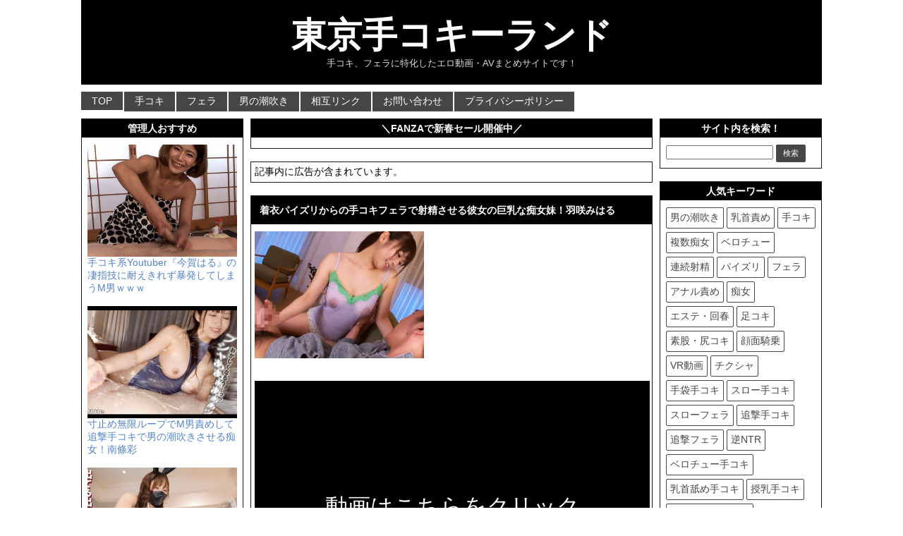

--- FILE ---
content_type: text/html; charset=UTF-8
request_url: https://tekokeyland.com/blog-entry-22058.html
body_size: 8952
content:
<!DOCTYPE html PUBLIC "-//W3C//DTD XHTML 1.0 Transitional//EN" "http://www.w3.org/TR/xhtml1/DTD/xhtml1-transitional.dtd">
<html lang="ja">
<head profile="http://gmpg.org/xfn/11">
<meta http-equiv="Content-Type" content="text/html; charset=UTF-8;" />
<meta name="viewport" content="width=1060, maximum-scale=1, user-scalable=yes">
<title>着衣パイズリからの手コキフェラで射精させる彼女の巨乳な痴女妹！羽咲みはる</title>
<link rel="pingback" href="https://tekokeyland.com/xmlrpc.php" />
<link rel="alternate" type="application/rss+xml" title="RSS" href="https://tekokeyland.com/feed" />
<link rel="shortcut icon" href="https://tekokeyland.com/wp-content/uploads/2017/04/ttl_favicon.ico" />
<link rel="stylesheet" href="https://tekokeyland.com/wp-content/themes/tekokeyland/style.css?ver=1769527447" type="text/css" media="all" />
<meta name='robots' content='max-image-preview:large' />
	<style>img:is([sizes="auto" i], [sizes^="auto," i]) { contain-intrinsic-size: 3000px 1500px }</style>
	<link rel='dns-prefetch' href='//ajax.googleapis.com' />
<link rel='stylesheet' id='wp-block-library-css' href='https://tekokeyland.com/wp-includes/css/dist/block-library/style.min.css?ver=6.8.3' type='text/css' media='all' />
<style id='classic-theme-styles-inline-css' type='text/css'>
/*! This file is auto-generated */
.wp-block-button__link{color:#fff;background-color:#32373c;border-radius:9999px;box-shadow:none;text-decoration:none;padding:calc(.667em + 2px) calc(1.333em + 2px);font-size:1.125em}.wp-block-file__button{background:#32373c;color:#fff;text-decoration:none}
</style>
<style id='global-styles-inline-css' type='text/css'>
:root{--wp--preset--aspect-ratio--square: 1;--wp--preset--aspect-ratio--4-3: 4/3;--wp--preset--aspect-ratio--3-4: 3/4;--wp--preset--aspect-ratio--3-2: 3/2;--wp--preset--aspect-ratio--2-3: 2/3;--wp--preset--aspect-ratio--16-9: 16/9;--wp--preset--aspect-ratio--9-16: 9/16;--wp--preset--color--black: #000000;--wp--preset--color--cyan-bluish-gray: #abb8c3;--wp--preset--color--white: #ffffff;--wp--preset--color--pale-pink: #f78da7;--wp--preset--color--vivid-red: #cf2e2e;--wp--preset--color--luminous-vivid-orange: #ff6900;--wp--preset--color--luminous-vivid-amber: #fcb900;--wp--preset--color--light-green-cyan: #7bdcb5;--wp--preset--color--vivid-green-cyan: #00d084;--wp--preset--color--pale-cyan-blue: #8ed1fc;--wp--preset--color--vivid-cyan-blue: #0693e3;--wp--preset--color--vivid-purple: #9b51e0;--wp--preset--gradient--vivid-cyan-blue-to-vivid-purple: linear-gradient(135deg,rgba(6,147,227,1) 0%,rgb(155,81,224) 100%);--wp--preset--gradient--light-green-cyan-to-vivid-green-cyan: linear-gradient(135deg,rgb(122,220,180) 0%,rgb(0,208,130) 100%);--wp--preset--gradient--luminous-vivid-amber-to-luminous-vivid-orange: linear-gradient(135deg,rgba(252,185,0,1) 0%,rgba(255,105,0,1) 100%);--wp--preset--gradient--luminous-vivid-orange-to-vivid-red: linear-gradient(135deg,rgba(255,105,0,1) 0%,rgb(207,46,46) 100%);--wp--preset--gradient--very-light-gray-to-cyan-bluish-gray: linear-gradient(135deg,rgb(238,238,238) 0%,rgb(169,184,195) 100%);--wp--preset--gradient--cool-to-warm-spectrum: linear-gradient(135deg,rgb(74,234,220) 0%,rgb(151,120,209) 20%,rgb(207,42,186) 40%,rgb(238,44,130) 60%,rgb(251,105,98) 80%,rgb(254,248,76) 100%);--wp--preset--gradient--blush-light-purple: linear-gradient(135deg,rgb(255,206,236) 0%,rgb(152,150,240) 100%);--wp--preset--gradient--blush-bordeaux: linear-gradient(135deg,rgb(254,205,165) 0%,rgb(254,45,45) 50%,rgb(107,0,62) 100%);--wp--preset--gradient--luminous-dusk: linear-gradient(135deg,rgb(255,203,112) 0%,rgb(199,81,192) 50%,rgb(65,88,208) 100%);--wp--preset--gradient--pale-ocean: linear-gradient(135deg,rgb(255,245,203) 0%,rgb(182,227,212) 50%,rgb(51,167,181) 100%);--wp--preset--gradient--electric-grass: linear-gradient(135deg,rgb(202,248,128) 0%,rgb(113,206,126) 100%);--wp--preset--gradient--midnight: linear-gradient(135deg,rgb(2,3,129) 0%,rgb(40,116,252) 100%);--wp--preset--font-size--small: 13px;--wp--preset--font-size--medium: 20px;--wp--preset--font-size--large: 36px;--wp--preset--font-size--x-large: 42px;--wp--preset--spacing--20: 0.44rem;--wp--preset--spacing--30: 0.67rem;--wp--preset--spacing--40: 1rem;--wp--preset--spacing--50: 1.5rem;--wp--preset--spacing--60: 2.25rem;--wp--preset--spacing--70: 3.38rem;--wp--preset--spacing--80: 5.06rem;--wp--preset--shadow--natural: 6px 6px 9px rgba(0, 0, 0, 0.2);--wp--preset--shadow--deep: 12px 12px 50px rgba(0, 0, 0, 0.4);--wp--preset--shadow--sharp: 6px 6px 0px rgba(0, 0, 0, 0.2);--wp--preset--shadow--outlined: 6px 6px 0px -3px rgba(255, 255, 255, 1), 6px 6px rgba(0, 0, 0, 1);--wp--preset--shadow--crisp: 6px 6px 0px rgba(0, 0, 0, 1);}:where(.is-layout-flex){gap: 0.5em;}:where(.is-layout-grid){gap: 0.5em;}body .is-layout-flex{display: flex;}.is-layout-flex{flex-wrap: wrap;align-items: center;}.is-layout-flex > :is(*, div){margin: 0;}body .is-layout-grid{display: grid;}.is-layout-grid > :is(*, div){margin: 0;}:where(.wp-block-columns.is-layout-flex){gap: 2em;}:where(.wp-block-columns.is-layout-grid){gap: 2em;}:where(.wp-block-post-template.is-layout-flex){gap: 1.25em;}:where(.wp-block-post-template.is-layout-grid){gap: 1.25em;}.has-black-color{color: var(--wp--preset--color--black) !important;}.has-cyan-bluish-gray-color{color: var(--wp--preset--color--cyan-bluish-gray) !important;}.has-white-color{color: var(--wp--preset--color--white) !important;}.has-pale-pink-color{color: var(--wp--preset--color--pale-pink) !important;}.has-vivid-red-color{color: var(--wp--preset--color--vivid-red) !important;}.has-luminous-vivid-orange-color{color: var(--wp--preset--color--luminous-vivid-orange) !important;}.has-luminous-vivid-amber-color{color: var(--wp--preset--color--luminous-vivid-amber) !important;}.has-light-green-cyan-color{color: var(--wp--preset--color--light-green-cyan) !important;}.has-vivid-green-cyan-color{color: var(--wp--preset--color--vivid-green-cyan) !important;}.has-pale-cyan-blue-color{color: var(--wp--preset--color--pale-cyan-blue) !important;}.has-vivid-cyan-blue-color{color: var(--wp--preset--color--vivid-cyan-blue) !important;}.has-vivid-purple-color{color: var(--wp--preset--color--vivid-purple) !important;}.has-black-background-color{background-color: var(--wp--preset--color--black) !important;}.has-cyan-bluish-gray-background-color{background-color: var(--wp--preset--color--cyan-bluish-gray) !important;}.has-white-background-color{background-color: var(--wp--preset--color--white) !important;}.has-pale-pink-background-color{background-color: var(--wp--preset--color--pale-pink) !important;}.has-vivid-red-background-color{background-color: var(--wp--preset--color--vivid-red) !important;}.has-luminous-vivid-orange-background-color{background-color: var(--wp--preset--color--luminous-vivid-orange) !important;}.has-luminous-vivid-amber-background-color{background-color: var(--wp--preset--color--luminous-vivid-amber) !important;}.has-light-green-cyan-background-color{background-color: var(--wp--preset--color--light-green-cyan) !important;}.has-vivid-green-cyan-background-color{background-color: var(--wp--preset--color--vivid-green-cyan) !important;}.has-pale-cyan-blue-background-color{background-color: var(--wp--preset--color--pale-cyan-blue) !important;}.has-vivid-cyan-blue-background-color{background-color: var(--wp--preset--color--vivid-cyan-blue) !important;}.has-vivid-purple-background-color{background-color: var(--wp--preset--color--vivid-purple) !important;}.has-black-border-color{border-color: var(--wp--preset--color--black) !important;}.has-cyan-bluish-gray-border-color{border-color: var(--wp--preset--color--cyan-bluish-gray) !important;}.has-white-border-color{border-color: var(--wp--preset--color--white) !important;}.has-pale-pink-border-color{border-color: var(--wp--preset--color--pale-pink) !important;}.has-vivid-red-border-color{border-color: var(--wp--preset--color--vivid-red) !important;}.has-luminous-vivid-orange-border-color{border-color: var(--wp--preset--color--luminous-vivid-orange) !important;}.has-luminous-vivid-amber-border-color{border-color: var(--wp--preset--color--luminous-vivid-amber) !important;}.has-light-green-cyan-border-color{border-color: var(--wp--preset--color--light-green-cyan) !important;}.has-vivid-green-cyan-border-color{border-color: var(--wp--preset--color--vivid-green-cyan) !important;}.has-pale-cyan-blue-border-color{border-color: var(--wp--preset--color--pale-cyan-blue) !important;}.has-vivid-cyan-blue-border-color{border-color: var(--wp--preset--color--vivid-cyan-blue) !important;}.has-vivid-purple-border-color{border-color: var(--wp--preset--color--vivid-purple) !important;}.has-vivid-cyan-blue-to-vivid-purple-gradient-background{background: var(--wp--preset--gradient--vivid-cyan-blue-to-vivid-purple) !important;}.has-light-green-cyan-to-vivid-green-cyan-gradient-background{background: var(--wp--preset--gradient--light-green-cyan-to-vivid-green-cyan) !important;}.has-luminous-vivid-amber-to-luminous-vivid-orange-gradient-background{background: var(--wp--preset--gradient--luminous-vivid-amber-to-luminous-vivid-orange) !important;}.has-luminous-vivid-orange-to-vivid-red-gradient-background{background: var(--wp--preset--gradient--luminous-vivid-orange-to-vivid-red) !important;}.has-very-light-gray-to-cyan-bluish-gray-gradient-background{background: var(--wp--preset--gradient--very-light-gray-to-cyan-bluish-gray) !important;}.has-cool-to-warm-spectrum-gradient-background{background: var(--wp--preset--gradient--cool-to-warm-spectrum) !important;}.has-blush-light-purple-gradient-background{background: var(--wp--preset--gradient--blush-light-purple) !important;}.has-blush-bordeaux-gradient-background{background: var(--wp--preset--gradient--blush-bordeaux) !important;}.has-luminous-dusk-gradient-background{background: var(--wp--preset--gradient--luminous-dusk) !important;}.has-pale-ocean-gradient-background{background: var(--wp--preset--gradient--pale-ocean) !important;}.has-electric-grass-gradient-background{background: var(--wp--preset--gradient--electric-grass) !important;}.has-midnight-gradient-background{background: var(--wp--preset--gradient--midnight) !important;}.has-small-font-size{font-size: var(--wp--preset--font-size--small) !important;}.has-medium-font-size{font-size: var(--wp--preset--font-size--medium) !important;}.has-large-font-size{font-size: var(--wp--preset--font-size--large) !important;}.has-x-large-font-size{font-size: var(--wp--preset--font-size--x-large) !important;}
:where(.wp-block-post-template.is-layout-flex){gap: 1.25em;}:where(.wp-block-post-template.is-layout-grid){gap: 1.25em;}
:where(.wp-block-columns.is-layout-flex){gap: 2em;}:where(.wp-block-columns.is-layout-grid){gap: 2em;}
:root :where(.wp-block-pullquote){font-size: 1.5em;line-height: 1.6;}
</style>
<link rel='stylesheet' id='contact-form-7-css' href='https://tekokeyland.com/wp-content/plugins/contact-form-7/includes/css/styles.css?ver=6.1.4' type='text/css' media='all' />
<link rel='stylesheet' id='widgetopts-styles-css' href='https://tekokeyland.com/wp-content/plugins/widget-options/assets/css/widget-options.css?ver=4.1.3' type='text/css' media='all' />
<link rel='stylesheet' id='wpcms-style-css' href='https://tekokeyland.com/wp-content/plugins/wpcms-snippets/css/style.css?ver=1755946735' type='text/css' media='all' />
<script type="text/javascript" src="https://ajax.googleapis.com/ajax/libs/jquery/1.11.3/jquery.min.js?ver=1.11.3" id="jquery-js"></script>
<script type="text/javascript" src="https://tekokeyland.com/wp-content/themes/tekokeyland/js/sizzle.min.js?ver=2.1.1" id="sizzle-js"></script>
<link rel="https://api.w.org/" href="https://tekokeyland.com/wp-json/" /><link rel="alternate" title="JSON" type="application/json" href="https://tekokeyland.com/wp-json/wp/v2/posts/22058" /><link rel="canonical" href="https://tekokeyland.com/blog-entry-22058.html" />
<link rel='shortlink' href='https://tekokeyland.com/?p=22058' />
<link rel="alternate" title="oEmbed (JSON)" type="application/json+oembed" href="https://tekokeyland.com/wp-json/oembed/1.0/embed?url=https%3A%2F%2Ftekokeyland.com%2Fblog-entry-22058.html" />
<link rel="alternate" title="oEmbed (XML)" type="text/xml+oembed" href="https://tekokeyland.com/wp-json/oembed/1.0/embed?url=https%3A%2F%2Ftekokeyland.com%2Fblog-entry-22058.html&#038;format=xml" />
<script>(function(i,s,o,g,r,a,m){i['GoogleAnalyticsObject']=r;i[r]=i[r]||function(){ (i[r].q=i[r].q||[]).push(arguments)},i[r].l=1*new Date();a=s.createElement(o), m=s.getElementsByTagName(o)[0];a.async=1;a.src=g;m.parentNode.insertBefore(a,m) })(window,document,'script','//www.google-analytics.com/analytics.js','ga');ga('create', 'UA-51784910-1', 'auto');ga('send', 'pageview');</script>
<meta name = "description" content = "手コキ、フェラに特化したエロ動画・AVまとめサイトです！" >
<!-- Global site tag (gtag.js) - Google Analytics -->
<script async src="https://www.googletagmanager.com/gtag/js?id=G-QFYNBZ2P6W"></script>
<script>
window.dataLayer = window.dataLayer || [];
function gtag(){dataLayer.push(arguments);}
gtag('js', new Date());
gtag('config', 'G-QFYNBZ2P6W');
</script>
</head>
<body class="wp-singular post-template-default single single-post postid-22058 single-format-standard wp-theme-tekokeyland">
<div id="container">
<div id="header">
<div id="header-in">
<div id="h-l">
<h1 class="sitename"><a href="https://tekokeyland.com">東京手コキーランド</a></h1>
<p class="descr">手コキ、フェラに特化したエロ動画・AVまとめサイトです！</p>
</div><!-- #h-l -->
</div><!-- #header-in -->
</div><!-- #header -->
<div class="clear"></div>
<div class="smanone">
<div id="navi-in">
<ul>
<li><a href="https://tekokeyland.com" title="トップページ">TOP</a></li>
<div class="menu-%e3%83%a1%e3%83%8b%e3%83%a5%e3%83%bc1-container"><ul id="menu-%e3%83%a1%e3%83%8b%e3%83%a5%e3%83%bc1" class="menu"><li id="menu-item-45537" class="menu-item menu-item-type-taxonomy menu-item-object-category current-post-ancestor current-menu-parent current-post-parent menu-item-45537"><a href="https://tekokeyland.com/category/%e6%89%8b%e3%82%b3%e3%82%ad">手コキ</a></li>
<li id="menu-item-45538" class="menu-item menu-item-type-taxonomy menu-item-object-category menu-item-45538"><a href="https://tekokeyland.com/category/%e3%83%95%e3%82%a7%e3%83%a9">フェラ</a></li>
<li id="menu-item-45535" class="menu-item menu-item-type-taxonomy menu-item-object-category menu-item-45535"><a href="https://tekokeyland.com/category/%e7%94%b7%e3%81%ae%e6%bd%ae%e5%90%b9%e3%81%8d">男の潮吹き</a></li>
<li id="menu-item-32866" class="menu-item menu-item-type-post_type menu-item-object-page menu-item-32866"><a href="https://tekokeyland.com/webmaster">相互リンク</a></li>
<li id="menu-item-1554" class="menu-item menu-item-type-post_type menu-item-object-page menu-item-1554"><a href="https://tekokeyland.com/contact">お問い合わせ</a></li>
<li id="menu-item-40577" class="menu-item menu-item-type-post_type menu-item-object-page menu-item-40577"><a href="https://tekokeyland.com/privacy-policy">プライバシーポリシー</a></li>
</ul></div></ul>
<div class="clear"></div>
</div><!-- #navi-in -->
</div><!-- .smanone -->
<div id="wrap">
<div id="wrap-in">
<div id="side-wrap">
<div id="main">
<div class="widget_text widget native-widget-area"><h4 class="side-widget-title">＼FANZAで新春セール開催中／</h4><div class="textwidget custom-html-widget"><!-- PC記事枠上 冬の同人祭 -->
<center>
<ins class="widget-banner"></ins><script class="widget-banner-script" src="https://widget-view.dmm.co.jp/js/banner_placement.js?affiliate_id=pta029-004&banner_id=1737_640_100"></script>
</center></div></div><div class="widget_text widget native-widget-area"><div class="textwidget custom-html-widget">記事内に広告が含まれています。</div></div><div class='clear'></div>
<div class="post"> 
<h1 class="entry-title">着衣パイズリからの手コキフェラで射精させる彼女の巨乳な痴女妹！羽咲みはる</h1>
<div class="entry_thumbnail">
<img fetchpriority="high" decoding="async" src="https://tekokeyland.com/wp-content/uploads/2019/11/7898.jpg" alt="thumbnail" width="300" height="225"/>
</div>
<br>
<div class="video">
<div class="player_box">
<a href="auto/video/137742954?uid=5884" target="_blank" rel="nofollow noopener">
<p>動画はこちらをクリック</p>
</a>
</div>
</div>
<br>
<a href="https://al.dmm.co.jp/?lurl=https%3A%2F%2Fwww.dmm.co.jp%2Fdigital%2Fvideoa%2F-%2Fdetail%2F%3D%2Fcid%3Dsnis00978%2F&#038;af_id=pta029-004&#038;ch=link_tool&#038;ch_id=link" target="_blank" rel="nofollow noopener"><img decoding="async" src="https://tekokeyland.com/wp-content/uploads/2019/11/7898a.jpg" alt="dmm_ad"/></a>
<br>
<div class="dmm_button">
<a href="https://al.dmm.co.jp/?lurl=https%3A%2F%2Fwww.dmm.co.jp%2Fdigital%2Fvideoa%2F-%2Fdetail%2F%3D%2Fcid%3Dsnis00978%2F&#038;af_id=pta029-004&#038;ch=link_tool&#038;ch_id=link" target="_blank" rel="nofollow noopener">
<p>この動画の完全版はコチラ</p>
</a>
</div><div class="blog_info">
<span><a href="https://tekokeyland.com/category/%e6%89%8b%e3%82%b3%e3%82%ad" rel="category tag">手コキ</a></span>
<span><a href="https://tekokeyland.com/tag/%e7%be%bd%e5%92%b2%e3%81%bf%e3%81%af%e3%82%8b" rel="tag">羽咲みはる</a></span>
<div class="clear"></div>
<div class="time">投稿日: 2019-11-26</div>
</div><!-- .blog_info -->
<div class="clear"></div>
<div class="widget_text widget video-content-widget-area"><div class="textwidget custom-html-widget"><!-- PC記事下 500円OFFクーポン -->
<ins class="widget-banner"></ins><script class="widget-banner-script" src="https://widget-view.dmm.co.jp/js/banner_placement.js?affiliate_id=pta029-004&banner_id=1082_640_200"></script>
<center>
<div class="dmm_button">
<a href="https://al.dmm.co.jp/?lurl=https%3A%2F%2Fwww.dmm.co.jp%2Fdigital%2F-%2Fwelcome-coupon%2F&ch=banner&ch_id=1082_640_200&af_id=pta029-004" target="_blank" rel="nofollow noopener">
<p>500円OFFクーポンはこちら！</p></a>
</div>
</center></div></div><div class="widget video-content-widget-area"><h4>サイト内の関連動画</h4>			<div class="textwidget"><div class="relation">
<div><a href="https://tekokeyland.com/blog-entry-21857.html" title="ファン感謝祭！S1専属痴女コンビのW乳首舐め手コキで悶絶射精する素人！吉高寧々 羽咲みはる"><img decoding="async" src="https://tekokeyland.com/wp-content/uploads/2019/11/7837.jpg" alt="thumbnail" title="ファン感謝祭！S1専属痴女コンビのW乳首舐め手コキで悶絶射精する素人！吉高寧々 羽咲みはる" width="300" height="225" /><span>ファン感謝祭！S1専属痴女コンビのW乳首舐め手コキで悶絶射精する素人！吉高寧々 羽咲みはる</span></a></div>
<div><a href="https://tekokeyland.com/blog-entry-14224.html" title="おっぱいに押しつけながらの手コキ責めで発射へと導くブラコン巨乳妹！羽咲みはる"><img decoding="async" src="https://tekokeyland.com/wp-content/uploads/2018/07/5471.jpg" alt="thumbnail" title="おっぱいに押しつけながらの手コキ責めで発射へと導くブラコン巨乳妹！羽咲みはる" width="300" height="225" /><span>おっぱいに押しつけながらの手コキ責めで発射へと導くブラコン巨乳妹！羽咲みはる</span></a></div>
<div><a href="https://tekokeyland.com/blog-entry-16885.html" title="彼女の巨乳妹がノーブラで誘惑してきてパイズリと手コキで搾り取る！羽咲みはる"><img loading="lazy" decoding="async" src="https://tekokeyland.com/wp-content/uploads/2019/01/6323.jpg" alt="thumbnail" title="彼女の巨乳妹がノーブラで誘惑してきてパイズリと手コキで搾り取る！羽咲みはる" width="300" height="225" /><span>彼女の巨乳妹がノーブラで誘惑してきてパイズリと手コキで搾り取る！羽咲みはる</span></a></div>
<div><a href="https://tekokeyland.com/blog-entry-21613.html" title="ノーブラおっぱいで誘惑してきて着衣パイズリ＆手コキで射精させる巨乳痴女娘！羽咲みはる"><img loading="lazy" decoding="async" src="https://tekokeyland.com/wp-content/uploads/2019/10/7765.jpg" alt="thumbnail" title="ノーブラおっぱいで誘惑してきて着衣パイズリ＆手コキで射精させる巨乳痴女娘！羽咲みはる" width="300" height="225" /><span>ノーブラおっぱいで誘惑してきて着衣パイズリ＆手コキで射精させる巨乳痴女娘！羽咲みはる</span></a></div>
</div>
<div class="clear"></div>

</div>
		</div><div class='clear'></div>
<div class="p-navi clearfix">
<dl>
<dt>PREV  </dt><dd><a href="https://tekokeyland.com/blog-entry-22053.html">姪っ子の痴女JKに拘束されて手コキフェラで射精コントロールされるおじさん！跡美しゅり</a></dd>
<dt>NEXT  </dt><dd><a href="https://tekokeyland.com/blog-entry-22061.html">ミニスカ痴女ギャルの太ももに顔面を挟まれて寸止め手コキフェラで暴発！AIKA</a></dd>
</dl>
</div><!-- .p-navi -->
</div><!-- .post -->
</div><!-- #main -->
<div id="side-left">
<div class="widget_text widget side-widget-area"><h4 class="side-widget-title">管理人おすすめ</h4><div class="textwidget custom-html-widget"><a href="https://chijolog.com/blog-entry-54161.html" target="_blank" rel="noopener"><img src="https://tekokeyland.com/wp-content/uploads/2021/11/9275.jpg" alt="">手コキ系Youtuber『今賀はる』の凄指技に耐えきれず暴発してしまうM男ｗｗｗ</a>
<br><br>
<a href="https://tekokeyland.com/blog-entry-56682.html"><img src="https://tekokeyland.com/wp-content/uploads/2025/07/vrOXHZgBT1sgCQWed2rf-49486975e31194c472846d747d296ad2.jpg" alt="">寸止め無限ループでM男責めして追撃手コキで男の潮吹きさせる痴女！南條彩</a>
<br><br>
<a href="https://tekokeyland.com/blog-entry-56530.html"><img src="https://tekokeyland.com/wp-content/uploads/2025/07/jLOf_pcBT1sgCQWexRpH-825b9803ef50d85af9180c595941716b.jpg" alt="">目隠しM男を追撃亀頭責め手コキして男の潮吹きさせる寸止めの天才痴女！Nia</a>
<br><br>
<a href="https://tekokeyland.com/blog-entry-56325.html"><img src="https://tekokeyland.com/wp-content/uploads/2025/07/6rJ035cBT1sgCQWeBalX-19b6cdb61c5f3e82f4e6b8f77dee7656.jpg" alt="">M男を寸止めした後に強制射精させ追撃手コキで男の潮吹きさせる痴女！月野かすみ</a>
<br><br>
<a href="https://tekokeyland.com/blog-entry-56487.html"><img src="https://tekokeyland.com/wp-content/uploads/2025/07/ZrNW-ZcBT1sgCQWe9gUS-c9e294f67f9534cf2aa6fb3f476ee52c.jpg" alt="">目隠しM男を寸止め手コキ責めして悶絶射精＆男の潮吹きさせる痴女！水川潤</a>
<br><br>
<a href="https://tekokeyland.com/blog-entry-56158.html"><img src="https://tekokeyland.com/wp-content/uploads/2025/07/2rIDxpcBT1sgCQWea1IL-4a17467035f2551155b8674b562f0473.jpg" alt="">早漏M男を寸止めしまくって追撃手コキで男の潮吹きさせる小悪魔痴女！天然美月</a>
<br><br>
<a href="https://al.dmm.co.jp/?lurl=https%3A%2F%2Fwww.dmm.co.jp%2Fdc%2Fdoujin%2F-%2Fdetail%2F%3D%2Fcid%3Dd_465717%2F&af_id=pta029-004&ch=toolbar&ch_id=link" target="_blank" rel="nofollow noopener"><img src="https://tekokeyland.com/wp-content/uploads/2024/11/d_465717pr.jpg" alt="">【PR】手淫快楽地獄コース施術同意書</a>
<br><br>
<a href="https://al.dmm.co.jp/?lurl=https%3A%2F%2Fbook.dmm.co.jp%2Fproduct%2F4325455%2Fb104atint01737%2F&af_id=pta029-004&ch=toolbar&ch_id=link" target="_blank" rel="nofollow noopener"><img src="https://tekokeyland.com/wp-content/uploads/2023/05/b104atint01737pl.jpg" alt="">【PR】フェラチオ研究部</a>
<br><br>
<a href="https://chijolog.com/blog-entry-118048.html" target="_blank" rel="noopener"><img src="https://tekokeyland.com/wp-content/uploads/2025/11/sam-neo2-pro-img.webp" alt="">【SVAKOM SAM NEO 2 PRO(サムネオ 2 プロ)】バキュームが凄い電動フェラオナホールをレビュー！</a>
<br><br>
<a href="https://www.e-nls.com/access.php?agency_id=af649927&pcode=8014" target="_blank" rel="nofollow noopener"><img src="https://tekokeyland.com/wp-content/uploads/2021/03/gekishin.jpg" alt="Pick up">【PR】亀頭責めマシン「激震！ オナリズム」</a>
<br><br>
<a href="https://collabs.shop/qyr5ts" target="_blank" rel="nofollow noopener"><img src="https://tekokeyland.com/wp-content/uploads/2025/12/anal_toy_banner.webp" alt="">【PR】スマホで遠隔操作できるアナルバイブ【公式サイト全品15%割引クーポンコード：CHIJOLOG15】</a></div></div></div><!-- #side-left -->
</div><!-- #side-wrap -->
<div id="side-right">
<div class="widget side-widget-area"><h4 class="side-widget-title">サイト内を検索！</h4><div id="search">
<form method="get" id="searchform" action="https://tekokeyland.com/">
<label class="hidden" for="s"></label>
<input type="text" value=""  name="s" id="s" />
<input type="submit" id="searchsubmit" class="cbtn cbtn-red" value="検索" />
</form>
</div><!-- #search -->
</div><div class="widget_text widget side-widget-area"><h4 class="side-widget-title">人気キーワード</h4><div class="textwidget custom-html-widget"><div class="widget_tag">

<a href="https://tekokeyland.com/category/男の潮吹き" rel="tag">男の潮吹き</a>

<a href="https://tekokeyland.com/category/乳首責め" rel="tag">乳首責め</a>

<a href="https://tekokeyland.com/category/手コキ" rel="tag">手コキ</a>

<a href="https://tekokeyland.com/category/複数痴女" rel="tag">複数痴女</a>

<a href="https://tekokeyland.com/category/ベロチュー" rel="tag">ベロチュー</a>

<a href="https://tekokeyland.com/category/連続射精" rel="tag">連続射精</a>

<a href="https://tekokeyland.com/category/パイズリ" rel="tag">パイズリ</a>

<a href="https://tekokeyland.com/category/フェラ" rel="tag">フェラ</a>

<a href="https://tekokeyland.com/category/アナル責め" rel="tag">アナル責め</a>

<a href="https://tekokeyland.com/category/痴女" rel="tag">痴女</a>

<a href="https://tekokeyland.com/category/エステ・回春" rel="tag">エステ・回春</a>

<a href="https://tekokeyland.com/category/足コキ" rel="tag">足コキ</a>

<a href="https://tekokeyland.com/category/素股・尻コキ" rel="tag">素股・尻コキ</a>

<a href="https://tekokeyland.com/category/顔面騎乗" rel="tag">顔面騎乗</a>

<a href="https://tekokeyland.com/tag/vr" rel="tag">VR動画</a>

<a href="https://tekokeyland.com/tag/チクシャ" rel="tag">チクシャ</a>

<a href="https://tekokeyland.com/tag/手袋手コキ" rel="tag">手袋手コキ</a>

<a href="https://tekokeyland.com/tag/スロー手コキ" rel="tag">スロー手コキ</a>

<a href="https://tekokeyland.com/tag/スローフェラ" rel="tag">スローフェラ</a>

<a href="https://tekokeyland.com/tag/追撃手コキ" rel="tag">追撃手コキ</a>

<a href="https://tekokeyland.com/tag/追撃フェラ" rel="tag">追撃フェラ</a>

<a href="https://tekokeyland.com/tag/逆NTR" rel="tag">逆NTR</a>

<a href="https://tekokeyland.com/tag/ベロチュー手コキ" rel="tag">ベロチュー手コキ</a>

<a href="https://tekokeyland.com/tag/乳首舐め手コキ" rel="tag">乳首舐め手コキ</a>

<a href="https://tekokeyland.com/tag/授乳手コキ" rel="tag">授乳手コキ</a>

<a href="https://tekokeyland.com/tag/ローション手コキ" rel="tag">ローション手コキ</a>

<a href="https://tekokeyland.com/tag/ルーインドオーガズム" rel="tag">ルーインドオーガズム</a>

<a href="https://tekokeyland.com/tag/亀頭責め" rel="tag">亀頭責め</a>

<a href="https://tekokeyland.com/tag/ペニバン" rel="tag">ペニバン</a>

<a href="https://tekokeyland.com/tag/バキュームフェラ" rel="tag">バキュームフェラ</a>

</div></div></div><div class="widget_text widget side-widget-area"><h4 class="side-widget-title">人気AV女優</h4><div class="textwidget custom-html-widget"><div class="widget_tag">

<a href="https://tekokeyland.com/tag/美谷朱音" rel="tag">美谷朱音</a>

<a href="https://tekokeyland.com/tag/藤森里穂" rel="tag">藤森里穂</a>

<a href="https://tekokeyland.com/tag/七沢みあ" rel="tag">七沢みあ</a>

<a href="https://tekokeyland.com/tag/森日向子" rel="tag">森日向子</a>

<a href="https://tekokeyland.com/tag/春陽モカ" rel="tag">春陽モカ</a>

<a href="https://tekokeyland.com/tag/宍戸里帆" rel="tag">宍戸里帆</a>

<a href="https://tekokeyland.com/tag/北岡果林" rel="tag">北岡果林</a>

<a href="https://tekokeyland.com/tag/七瀬アリス" rel="tag">七瀬アリス</a>

<a href="https://tekokeyland.com/tag/伊藤舞雪" rel="tag">伊藤舞雪</a>

<a href="https://tekokeyland.com/tag/北野未奈" rel="tag">北野未奈</a>

<a href="https://tekokeyland.com/tag/miru" rel="tag">miru</a>

<a href="https://tekokeyland.com/tag/石原希望" rel="tag">石原希望</a>

<a href="https://tekokeyland.com/tag/松本いちか" rel="tag">松本いちか</a>

<a href="https://tekokeyland.com/tag/倉本すみれ" rel="tag">倉本すみれ</a>

<a href="https://tekokeyland.com/tag/新井リマ" rel="tag">新井リマ</a>

<a href="https://tekokeyland.com/tag/木下ひまり" rel="tag">木下ひまり</a>

<a href="https://tekokeyland.com/tag/森沢かな" rel="tag">森沢かな</a>

<a href="https://tekokeyland.com/tag/黒川すみれ" rel="tag">黒川すみれ</a>

<a href="https://tekokeyland.com/tag/五日市芽依" rel="tag">五日市芽依</a>

<a href="https://tekokeyland.com/tag/尾崎えりか" rel="tag">尾崎えりか</a>

<a href="https://tekokeyland.com/tag/新村あかり" rel="tag">新村あかり</a>

<a href="https://tekokeyland.com/tag/沙月恵奈" rel="tag">沙月恵奈</a>

</div></div></div><div class="widget_text widget side-widget-area"><h4 class="side-widget-title">リンク</h4><div class="textwidget custom-html-widget"><a href="https://chijolog.com/" target="_blank" rel="noopener">痴女ろぐ</a><br>
<a href="https://oppai-doga.info/" target="_blank" rel="noopener">おっぱい動画＠巨乳・美乳まとめ</a><br>
<a href="https://fella-doga.com/" target="_blank" rel="noopener">抜けるフェラ動画</a><br>
<a href="http://maniacture.com/" target="_blank" rel="noopener">マニアック動画徒然草</a><br>
<a href="https://paipai-only.com" target="_blank" rel="noopener">【ズリマニ】パイズリマニアの館</a><br>
<a href="https://chipai-only.com/" target="_blank" rel="noopener">【ペチャマニ】貧乳マニアの館</a><br>
<a href="http://erocup.com/" target="_blank" rel="noopener">AV女優画像集エロカップ</a><br>
<a href="https://feradoga.com/" target="_blank" rel="noopener">フェラ動画まとめ</a><br>
<a href="https://erodo-ma.com/" target="_blank" rel="noopener">エロドーマ</a><br>
<a href="https://ki-joi.com/" target="_blank" rel="noopener">騎乗位エロ動画まとめ</a><br>
<a href="https://ntrdouga.com/" target="_blank" rel="noopener">寝取り寝取られNTR動画まとめ</a><br>
<a href="https://otokosio.com/" target="_blank" rel="noopener">男の潮吹き動画まとめ</a><br>
<a href="https://pai-zuri.net/" target="_blank" rel="noopener">パイズリ動画まとめ</a><br>
<a href="https://sio-huki.net/" target="_blank" rel="noopener">潮吹き動画まとめ</a><br>
<a href="https://mujiqlo.jp/" target="_blank" rel="noopener">フェチな体験談ムジクロ</a><br>
<a href="https://taitsu-ero.com/" target="_blank" rel="noopener">タイツの国</a><br>
<a href="https://qltone.com/" target="_blank" rel="noopener">にじらぼ</a><br>
<a href="https://free-navi.info/" target="_blank" rel="noopener">ぱいぱんまにあ</a><br>
<a href="https://minagirumedia.com/" target="_blank" rel="noopener">みなぎるメディア</a><br>
<a href="https://vachama.com/" target="_blank" rel="noopener">バチャま！</a><br>
<a href="https://ktwoblog.com/" target="_blank" rel="noopener">K2BLOG</a></div></div></div><!-- #side-right -->
<div class="clear"></div>
</div><!-- #wrap-in -->
</div><!-- #wrap -->
</div><!-- #container -->
<div id="footer">
<div id="footer-in">
<p class="copy">Copyright &copy; 2026 <a href="https://tekokeyland.com/" title="東京手コキーランド" rel="home">東京手コキーランド</a></p>
<div id="page-top"><a href="#">PAGE TOP</a></div>
<script type="speculationrules">
{"prefetch":[{"source":"document","where":{"and":[{"href_matches":"\/*"},{"not":{"href_matches":["\/wp-*.php","\/wp-admin\/*","\/wp-content\/uploads\/*","\/wp-content\/*","\/wp-content\/plugins\/*","\/wp-content\/themes\/tekokeyland\/*","\/*\\?(.+)"]}},{"not":{"selector_matches":"a[rel~=\"nofollow\"]"}},{"not":{"selector_matches":".no-prefetch, .no-prefetch a"}}]},"eagerness":"conservative"}]}
</script>
<script type="text/javascript" src="https://tekokeyland.com/wp-includes/js/dist/hooks.min.js?ver=4d63a3d491d11ffd8ac6" id="wp-hooks-js"></script>
<script type="text/javascript" src="https://tekokeyland.com/wp-includes/js/dist/i18n.min.js?ver=5e580eb46a90c2b997e6" id="wp-i18n-js"></script>
<script type="text/javascript" id="wp-i18n-js-after">
/* <![CDATA[ */
wp.i18n.setLocaleData( { 'text direction\u0004ltr': [ 'ltr' ] } );
/* ]]> */
</script>
<script type="text/javascript" src="https://tekokeyland.com/wp-content/plugins/contact-form-7/includes/swv/js/index.js?ver=6.1.4" id="swv-js"></script>
<script type="text/javascript" id="contact-form-7-js-translations">
/* <![CDATA[ */
( function( domain, translations ) {
	var localeData = translations.locale_data[ domain ] || translations.locale_data.messages;
	localeData[""].domain = domain;
	wp.i18n.setLocaleData( localeData, domain );
} )( "contact-form-7", {"translation-revision-date":"2025-11-30 08:12:23+0000","generator":"GlotPress\/4.0.3","domain":"messages","locale_data":{"messages":{"":{"domain":"messages","plural-forms":"nplurals=1; plural=0;","lang":"ja_JP"},"This contact form is placed in the wrong place.":["\u3053\u306e\u30b3\u30f3\u30bf\u30af\u30c8\u30d5\u30a9\u30fc\u30e0\u306f\u9593\u9055\u3063\u305f\u4f4d\u7f6e\u306b\u7f6e\u304b\u308c\u3066\u3044\u307e\u3059\u3002"],"Error:":["\u30a8\u30e9\u30fc:"]}},"comment":{"reference":"includes\/js\/index.js"}} );
/* ]]> */
</script>
<script type="text/javascript" id="contact-form-7-js-before">
/* <![CDATA[ */
var wpcf7 = {
    "api": {
        "root": "https:\/\/tekokeyland.com\/wp-json\/",
        "namespace": "contact-form-7\/v1"
    }
};
/* ]]> */
</script>
<script type="text/javascript" src="https://tekokeyland.com/wp-content/plugins/contact-form-7/includes/js/index.js?ver=6.1.4" id="contact-form-7-js"></script>
<script type="text/javascript" src="https://tekokeyland.com/wp-content/themes/tekokeyland/js/base.js?ver=1.0" id="base-js"></script>
<script type="text/javascript" src="https://www.google.com/recaptcha/api.js?render=6Lesw3YgAAAAANs_-gHvOuA5Ci6wanrCEp4LB7Ar&amp;ver=3.0" id="google-recaptcha-js"></script>
<script type="text/javascript" src="https://tekokeyland.com/wp-includes/js/dist/vendor/wp-polyfill.min.js?ver=3.15.0" id="wp-polyfill-js"></script>
<script type="text/javascript" id="wpcf7-recaptcha-js-before">
/* <![CDATA[ */
var wpcf7_recaptcha = {
    "sitekey": "6Lesw3YgAAAAANs_-gHvOuA5Ci6wanrCEp4LB7Ar",
    "actions": {
        "homepage": "homepage",
        "contactform": "contactform"
    }
};
/* ]]> */
</script>
<script type="text/javascript" src="https://tekokeyland.com/wp-content/plugins/contact-form-7/modules/recaptcha/index.js?ver=6.1.4" id="wpcf7-recaptcha-js"></script>
</div><!-- #footer-in -->
</div><!-- #footer -->
</body>
</html>


--- FILE ---
content_type: text/html; charset=utf-8
request_url: https://www.google.com/recaptcha/api2/anchor?ar=1&k=6Lesw3YgAAAAANs_-gHvOuA5Ci6wanrCEp4LB7Ar&co=aHR0cHM6Ly90ZWtva2V5bGFuZC5jb206NDQz&hl=en&v=N67nZn4AqZkNcbeMu4prBgzg&size=invisible&anchor-ms=20000&execute-ms=30000&cb=cgaphjm60tp5
body_size: 49781
content:
<!DOCTYPE HTML><html dir="ltr" lang="en"><head><meta http-equiv="Content-Type" content="text/html; charset=UTF-8">
<meta http-equiv="X-UA-Compatible" content="IE=edge">
<title>reCAPTCHA</title>
<style type="text/css">
/* cyrillic-ext */
@font-face {
  font-family: 'Roboto';
  font-style: normal;
  font-weight: 400;
  font-stretch: 100%;
  src: url(//fonts.gstatic.com/s/roboto/v48/KFO7CnqEu92Fr1ME7kSn66aGLdTylUAMa3GUBHMdazTgWw.woff2) format('woff2');
  unicode-range: U+0460-052F, U+1C80-1C8A, U+20B4, U+2DE0-2DFF, U+A640-A69F, U+FE2E-FE2F;
}
/* cyrillic */
@font-face {
  font-family: 'Roboto';
  font-style: normal;
  font-weight: 400;
  font-stretch: 100%;
  src: url(//fonts.gstatic.com/s/roboto/v48/KFO7CnqEu92Fr1ME7kSn66aGLdTylUAMa3iUBHMdazTgWw.woff2) format('woff2');
  unicode-range: U+0301, U+0400-045F, U+0490-0491, U+04B0-04B1, U+2116;
}
/* greek-ext */
@font-face {
  font-family: 'Roboto';
  font-style: normal;
  font-weight: 400;
  font-stretch: 100%;
  src: url(//fonts.gstatic.com/s/roboto/v48/KFO7CnqEu92Fr1ME7kSn66aGLdTylUAMa3CUBHMdazTgWw.woff2) format('woff2');
  unicode-range: U+1F00-1FFF;
}
/* greek */
@font-face {
  font-family: 'Roboto';
  font-style: normal;
  font-weight: 400;
  font-stretch: 100%;
  src: url(//fonts.gstatic.com/s/roboto/v48/KFO7CnqEu92Fr1ME7kSn66aGLdTylUAMa3-UBHMdazTgWw.woff2) format('woff2');
  unicode-range: U+0370-0377, U+037A-037F, U+0384-038A, U+038C, U+038E-03A1, U+03A3-03FF;
}
/* math */
@font-face {
  font-family: 'Roboto';
  font-style: normal;
  font-weight: 400;
  font-stretch: 100%;
  src: url(//fonts.gstatic.com/s/roboto/v48/KFO7CnqEu92Fr1ME7kSn66aGLdTylUAMawCUBHMdazTgWw.woff2) format('woff2');
  unicode-range: U+0302-0303, U+0305, U+0307-0308, U+0310, U+0312, U+0315, U+031A, U+0326-0327, U+032C, U+032F-0330, U+0332-0333, U+0338, U+033A, U+0346, U+034D, U+0391-03A1, U+03A3-03A9, U+03B1-03C9, U+03D1, U+03D5-03D6, U+03F0-03F1, U+03F4-03F5, U+2016-2017, U+2034-2038, U+203C, U+2040, U+2043, U+2047, U+2050, U+2057, U+205F, U+2070-2071, U+2074-208E, U+2090-209C, U+20D0-20DC, U+20E1, U+20E5-20EF, U+2100-2112, U+2114-2115, U+2117-2121, U+2123-214F, U+2190, U+2192, U+2194-21AE, U+21B0-21E5, U+21F1-21F2, U+21F4-2211, U+2213-2214, U+2216-22FF, U+2308-230B, U+2310, U+2319, U+231C-2321, U+2336-237A, U+237C, U+2395, U+239B-23B7, U+23D0, U+23DC-23E1, U+2474-2475, U+25AF, U+25B3, U+25B7, U+25BD, U+25C1, U+25CA, U+25CC, U+25FB, U+266D-266F, U+27C0-27FF, U+2900-2AFF, U+2B0E-2B11, U+2B30-2B4C, U+2BFE, U+3030, U+FF5B, U+FF5D, U+1D400-1D7FF, U+1EE00-1EEFF;
}
/* symbols */
@font-face {
  font-family: 'Roboto';
  font-style: normal;
  font-weight: 400;
  font-stretch: 100%;
  src: url(//fonts.gstatic.com/s/roboto/v48/KFO7CnqEu92Fr1ME7kSn66aGLdTylUAMaxKUBHMdazTgWw.woff2) format('woff2');
  unicode-range: U+0001-000C, U+000E-001F, U+007F-009F, U+20DD-20E0, U+20E2-20E4, U+2150-218F, U+2190, U+2192, U+2194-2199, U+21AF, U+21E6-21F0, U+21F3, U+2218-2219, U+2299, U+22C4-22C6, U+2300-243F, U+2440-244A, U+2460-24FF, U+25A0-27BF, U+2800-28FF, U+2921-2922, U+2981, U+29BF, U+29EB, U+2B00-2BFF, U+4DC0-4DFF, U+FFF9-FFFB, U+10140-1018E, U+10190-1019C, U+101A0, U+101D0-101FD, U+102E0-102FB, U+10E60-10E7E, U+1D2C0-1D2D3, U+1D2E0-1D37F, U+1F000-1F0FF, U+1F100-1F1AD, U+1F1E6-1F1FF, U+1F30D-1F30F, U+1F315, U+1F31C, U+1F31E, U+1F320-1F32C, U+1F336, U+1F378, U+1F37D, U+1F382, U+1F393-1F39F, U+1F3A7-1F3A8, U+1F3AC-1F3AF, U+1F3C2, U+1F3C4-1F3C6, U+1F3CA-1F3CE, U+1F3D4-1F3E0, U+1F3ED, U+1F3F1-1F3F3, U+1F3F5-1F3F7, U+1F408, U+1F415, U+1F41F, U+1F426, U+1F43F, U+1F441-1F442, U+1F444, U+1F446-1F449, U+1F44C-1F44E, U+1F453, U+1F46A, U+1F47D, U+1F4A3, U+1F4B0, U+1F4B3, U+1F4B9, U+1F4BB, U+1F4BF, U+1F4C8-1F4CB, U+1F4D6, U+1F4DA, U+1F4DF, U+1F4E3-1F4E6, U+1F4EA-1F4ED, U+1F4F7, U+1F4F9-1F4FB, U+1F4FD-1F4FE, U+1F503, U+1F507-1F50B, U+1F50D, U+1F512-1F513, U+1F53E-1F54A, U+1F54F-1F5FA, U+1F610, U+1F650-1F67F, U+1F687, U+1F68D, U+1F691, U+1F694, U+1F698, U+1F6AD, U+1F6B2, U+1F6B9-1F6BA, U+1F6BC, U+1F6C6-1F6CF, U+1F6D3-1F6D7, U+1F6E0-1F6EA, U+1F6F0-1F6F3, U+1F6F7-1F6FC, U+1F700-1F7FF, U+1F800-1F80B, U+1F810-1F847, U+1F850-1F859, U+1F860-1F887, U+1F890-1F8AD, U+1F8B0-1F8BB, U+1F8C0-1F8C1, U+1F900-1F90B, U+1F93B, U+1F946, U+1F984, U+1F996, U+1F9E9, U+1FA00-1FA6F, U+1FA70-1FA7C, U+1FA80-1FA89, U+1FA8F-1FAC6, U+1FACE-1FADC, U+1FADF-1FAE9, U+1FAF0-1FAF8, U+1FB00-1FBFF;
}
/* vietnamese */
@font-face {
  font-family: 'Roboto';
  font-style: normal;
  font-weight: 400;
  font-stretch: 100%;
  src: url(//fonts.gstatic.com/s/roboto/v48/KFO7CnqEu92Fr1ME7kSn66aGLdTylUAMa3OUBHMdazTgWw.woff2) format('woff2');
  unicode-range: U+0102-0103, U+0110-0111, U+0128-0129, U+0168-0169, U+01A0-01A1, U+01AF-01B0, U+0300-0301, U+0303-0304, U+0308-0309, U+0323, U+0329, U+1EA0-1EF9, U+20AB;
}
/* latin-ext */
@font-face {
  font-family: 'Roboto';
  font-style: normal;
  font-weight: 400;
  font-stretch: 100%;
  src: url(//fonts.gstatic.com/s/roboto/v48/KFO7CnqEu92Fr1ME7kSn66aGLdTylUAMa3KUBHMdazTgWw.woff2) format('woff2');
  unicode-range: U+0100-02BA, U+02BD-02C5, U+02C7-02CC, U+02CE-02D7, U+02DD-02FF, U+0304, U+0308, U+0329, U+1D00-1DBF, U+1E00-1E9F, U+1EF2-1EFF, U+2020, U+20A0-20AB, U+20AD-20C0, U+2113, U+2C60-2C7F, U+A720-A7FF;
}
/* latin */
@font-face {
  font-family: 'Roboto';
  font-style: normal;
  font-weight: 400;
  font-stretch: 100%;
  src: url(//fonts.gstatic.com/s/roboto/v48/KFO7CnqEu92Fr1ME7kSn66aGLdTylUAMa3yUBHMdazQ.woff2) format('woff2');
  unicode-range: U+0000-00FF, U+0131, U+0152-0153, U+02BB-02BC, U+02C6, U+02DA, U+02DC, U+0304, U+0308, U+0329, U+2000-206F, U+20AC, U+2122, U+2191, U+2193, U+2212, U+2215, U+FEFF, U+FFFD;
}
/* cyrillic-ext */
@font-face {
  font-family: 'Roboto';
  font-style: normal;
  font-weight: 500;
  font-stretch: 100%;
  src: url(//fonts.gstatic.com/s/roboto/v48/KFO7CnqEu92Fr1ME7kSn66aGLdTylUAMa3GUBHMdazTgWw.woff2) format('woff2');
  unicode-range: U+0460-052F, U+1C80-1C8A, U+20B4, U+2DE0-2DFF, U+A640-A69F, U+FE2E-FE2F;
}
/* cyrillic */
@font-face {
  font-family: 'Roboto';
  font-style: normal;
  font-weight: 500;
  font-stretch: 100%;
  src: url(//fonts.gstatic.com/s/roboto/v48/KFO7CnqEu92Fr1ME7kSn66aGLdTylUAMa3iUBHMdazTgWw.woff2) format('woff2');
  unicode-range: U+0301, U+0400-045F, U+0490-0491, U+04B0-04B1, U+2116;
}
/* greek-ext */
@font-face {
  font-family: 'Roboto';
  font-style: normal;
  font-weight: 500;
  font-stretch: 100%;
  src: url(//fonts.gstatic.com/s/roboto/v48/KFO7CnqEu92Fr1ME7kSn66aGLdTylUAMa3CUBHMdazTgWw.woff2) format('woff2');
  unicode-range: U+1F00-1FFF;
}
/* greek */
@font-face {
  font-family: 'Roboto';
  font-style: normal;
  font-weight: 500;
  font-stretch: 100%;
  src: url(//fonts.gstatic.com/s/roboto/v48/KFO7CnqEu92Fr1ME7kSn66aGLdTylUAMa3-UBHMdazTgWw.woff2) format('woff2');
  unicode-range: U+0370-0377, U+037A-037F, U+0384-038A, U+038C, U+038E-03A1, U+03A3-03FF;
}
/* math */
@font-face {
  font-family: 'Roboto';
  font-style: normal;
  font-weight: 500;
  font-stretch: 100%;
  src: url(//fonts.gstatic.com/s/roboto/v48/KFO7CnqEu92Fr1ME7kSn66aGLdTylUAMawCUBHMdazTgWw.woff2) format('woff2');
  unicode-range: U+0302-0303, U+0305, U+0307-0308, U+0310, U+0312, U+0315, U+031A, U+0326-0327, U+032C, U+032F-0330, U+0332-0333, U+0338, U+033A, U+0346, U+034D, U+0391-03A1, U+03A3-03A9, U+03B1-03C9, U+03D1, U+03D5-03D6, U+03F0-03F1, U+03F4-03F5, U+2016-2017, U+2034-2038, U+203C, U+2040, U+2043, U+2047, U+2050, U+2057, U+205F, U+2070-2071, U+2074-208E, U+2090-209C, U+20D0-20DC, U+20E1, U+20E5-20EF, U+2100-2112, U+2114-2115, U+2117-2121, U+2123-214F, U+2190, U+2192, U+2194-21AE, U+21B0-21E5, U+21F1-21F2, U+21F4-2211, U+2213-2214, U+2216-22FF, U+2308-230B, U+2310, U+2319, U+231C-2321, U+2336-237A, U+237C, U+2395, U+239B-23B7, U+23D0, U+23DC-23E1, U+2474-2475, U+25AF, U+25B3, U+25B7, U+25BD, U+25C1, U+25CA, U+25CC, U+25FB, U+266D-266F, U+27C0-27FF, U+2900-2AFF, U+2B0E-2B11, U+2B30-2B4C, U+2BFE, U+3030, U+FF5B, U+FF5D, U+1D400-1D7FF, U+1EE00-1EEFF;
}
/* symbols */
@font-face {
  font-family: 'Roboto';
  font-style: normal;
  font-weight: 500;
  font-stretch: 100%;
  src: url(//fonts.gstatic.com/s/roboto/v48/KFO7CnqEu92Fr1ME7kSn66aGLdTylUAMaxKUBHMdazTgWw.woff2) format('woff2');
  unicode-range: U+0001-000C, U+000E-001F, U+007F-009F, U+20DD-20E0, U+20E2-20E4, U+2150-218F, U+2190, U+2192, U+2194-2199, U+21AF, U+21E6-21F0, U+21F3, U+2218-2219, U+2299, U+22C4-22C6, U+2300-243F, U+2440-244A, U+2460-24FF, U+25A0-27BF, U+2800-28FF, U+2921-2922, U+2981, U+29BF, U+29EB, U+2B00-2BFF, U+4DC0-4DFF, U+FFF9-FFFB, U+10140-1018E, U+10190-1019C, U+101A0, U+101D0-101FD, U+102E0-102FB, U+10E60-10E7E, U+1D2C0-1D2D3, U+1D2E0-1D37F, U+1F000-1F0FF, U+1F100-1F1AD, U+1F1E6-1F1FF, U+1F30D-1F30F, U+1F315, U+1F31C, U+1F31E, U+1F320-1F32C, U+1F336, U+1F378, U+1F37D, U+1F382, U+1F393-1F39F, U+1F3A7-1F3A8, U+1F3AC-1F3AF, U+1F3C2, U+1F3C4-1F3C6, U+1F3CA-1F3CE, U+1F3D4-1F3E0, U+1F3ED, U+1F3F1-1F3F3, U+1F3F5-1F3F7, U+1F408, U+1F415, U+1F41F, U+1F426, U+1F43F, U+1F441-1F442, U+1F444, U+1F446-1F449, U+1F44C-1F44E, U+1F453, U+1F46A, U+1F47D, U+1F4A3, U+1F4B0, U+1F4B3, U+1F4B9, U+1F4BB, U+1F4BF, U+1F4C8-1F4CB, U+1F4D6, U+1F4DA, U+1F4DF, U+1F4E3-1F4E6, U+1F4EA-1F4ED, U+1F4F7, U+1F4F9-1F4FB, U+1F4FD-1F4FE, U+1F503, U+1F507-1F50B, U+1F50D, U+1F512-1F513, U+1F53E-1F54A, U+1F54F-1F5FA, U+1F610, U+1F650-1F67F, U+1F687, U+1F68D, U+1F691, U+1F694, U+1F698, U+1F6AD, U+1F6B2, U+1F6B9-1F6BA, U+1F6BC, U+1F6C6-1F6CF, U+1F6D3-1F6D7, U+1F6E0-1F6EA, U+1F6F0-1F6F3, U+1F6F7-1F6FC, U+1F700-1F7FF, U+1F800-1F80B, U+1F810-1F847, U+1F850-1F859, U+1F860-1F887, U+1F890-1F8AD, U+1F8B0-1F8BB, U+1F8C0-1F8C1, U+1F900-1F90B, U+1F93B, U+1F946, U+1F984, U+1F996, U+1F9E9, U+1FA00-1FA6F, U+1FA70-1FA7C, U+1FA80-1FA89, U+1FA8F-1FAC6, U+1FACE-1FADC, U+1FADF-1FAE9, U+1FAF0-1FAF8, U+1FB00-1FBFF;
}
/* vietnamese */
@font-face {
  font-family: 'Roboto';
  font-style: normal;
  font-weight: 500;
  font-stretch: 100%;
  src: url(//fonts.gstatic.com/s/roboto/v48/KFO7CnqEu92Fr1ME7kSn66aGLdTylUAMa3OUBHMdazTgWw.woff2) format('woff2');
  unicode-range: U+0102-0103, U+0110-0111, U+0128-0129, U+0168-0169, U+01A0-01A1, U+01AF-01B0, U+0300-0301, U+0303-0304, U+0308-0309, U+0323, U+0329, U+1EA0-1EF9, U+20AB;
}
/* latin-ext */
@font-face {
  font-family: 'Roboto';
  font-style: normal;
  font-weight: 500;
  font-stretch: 100%;
  src: url(//fonts.gstatic.com/s/roboto/v48/KFO7CnqEu92Fr1ME7kSn66aGLdTylUAMa3KUBHMdazTgWw.woff2) format('woff2');
  unicode-range: U+0100-02BA, U+02BD-02C5, U+02C7-02CC, U+02CE-02D7, U+02DD-02FF, U+0304, U+0308, U+0329, U+1D00-1DBF, U+1E00-1E9F, U+1EF2-1EFF, U+2020, U+20A0-20AB, U+20AD-20C0, U+2113, U+2C60-2C7F, U+A720-A7FF;
}
/* latin */
@font-face {
  font-family: 'Roboto';
  font-style: normal;
  font-weight: 500;
  font-stretch: 100%;
  src: url(//fonts.gstatic.com/s/roboto/v48/KFO7CnqEu92Fr1ME7kSn66aGLdTylUAMa3yUBHMdazQ.woff2) format('woff2');
  unicode-range: U+0000-00FF, U+0131, U+0152-0153, U+02BB-02BC, U+02C6, U+02DA, U+02DC, U+0304, U+0308, U+0329, U+2000-206F, U+20AC, U+2122, U+2191, U+2193, U+2212, U+2215, U+FEFF, U+FFFD;
}
/* cyrillic-ext */
@font-face {
  font-family: 'Roboto';
  font-style: normal;
  font-weight: 900;
  font-stretch: 100%;
  src: url(//fonts.gstatic.com/s/roboto/v48/KFO7CnqEu92Fr1ME7kSn66aGLdTylUAMa3GUBHMdazTgWw.woff2) format('woff2');
  unicode-range: U+0460-052F, U+1C80-1C8A, U+20B4, U+2DE0-2DFF, U+A640-A69F, U+FE2E-FE2F;
}
/* cyrillic */
@font-face {
  font-family: 'Roboto';
  font-style: normal;
  font-weight: 900;
  font-stretch: 100%;
  src: url(//fonts.gstatic.com/s/roboto/v48/KFO7CnqEu92Fr1ME7kSn66aGLdTylUAMa3iUBHMdazTgWw.woff2) format('woff2');
  unicode-range: U+0301, U+0400-045F, U+0490-0491, U+04B0-04B1, U+2116;
}
/* greek-ext */
@font-face {
  font-family: 'Roboto';
  font-style: normal;
  font-weight: 900;
  font-stretch: 100%;
  src: url(//fonts.gstatic.com/s/roboto/v48/KFO7CnqEu92Fr1ME7kSn66aGLdTylUAMa3CUBHMdazTgWw.woff2) format('woff2');
  unicode-range: U+1F00-1FFF;
}
/* greek */
@font-face {
  font-family: 'Roboto';
  font-style: normal;
  font-weight: 900;
  font-stretch: 100%;
  src: url(//fonts.gstatic.com/s/roboto/v48/KFO7CnqEu92Fr1ME7kSn66aGLdTylUAMa3-UBHMdazTgWw.woff2) format('woff2');
  unicode-range: U+0370-0377, U+037A-037F, U+0384-038A, U+038C, U+038E-03A1, U+03A3-03FF;
}
/* math */
@font-face {
  font-family: 'Roboto';
  font-style: normal;
  font-weight: 900;
  font-stretch: 100%;
  src: url(//fonts.gstatic.com/s/roboto/v48/KFO7CnqEu92Fr1ME7kSn66aGLdTylUAMawCUBHMdazTgWw.woff2) format('woff2');
  unicode-range: U+0302-0303, U+0305, U+0307-0308, U+0310, U+0312, U+0315, U+031A, U+0326-0327, U+032C, U+032F-0330, U+0332-0333, U+0338, U+033A, U+0346, U+034D, U+0391-03A1, U+03A3-03A9, U+03B1-03C9, U+03D1, U+03D5-03D6, U+03F0-03F1, U+03F4-03F5, U+2016-2017, U+2034-2038, U+203C, U+2040, U+2043, U+2047, U+2050, U+2057, U+205F, U+2070-2071, U+2074-208E, U+2090-209C, U+20D0-20DC, U+20E1, U+20E5-20EF, U+2100-2112, U+2114-2115, U+2117-2121, U+2123-214F, U+2190, U+2192, U+2194-21AE, U+21B0-21E5, U+21F1-21F2, U+21F4-2211, U+2213-2214, U+2216-22FF, U+2308-230B, U+2310, U+2319, U+231C-2321, U+2336-237A, U+237C, U+2395, U+239B-23B7, U+23D0, U+23DC-23E1, U+2474-2475, U+25AF, U+25B3, U+25B7, U+25BD, U+25C1, U+25CA, U+25CC, U+25FB, U+266D-266F, U+27C0-27FF, U+2900-2AFF, U+2B0E-2B11, U+2B30-2B4C, U+2BFE, U+3030, U+FF5B, U+FF5D, U+1D400-1D7FF, U+1EE00-1EEFF;
}
/* symbols */
@font-face {
  font-family: 'Roboto';
  font-style: normal;
  font-weight: 900;
  font-stretch: 100%;
  src: url(//fonts.gstatic.com/s/roboto/v48/KFO7CnqEu92Fr1ME7kSn66aGLdTylUAMaxKUBHMdazTgWw.woff2) format('woff2');
  unicode-range: U+0001-000C, U+000E-001F, U+007F-009F, U+20DD-20E0, U+20E2-20E4, U+2150-218F, U+2190, U+2192, U+2194-2199, U+21AF, U+21E6-21F0, U+21F3, U+2218-2219, U+2299, U+22C4-22C6, U+2300-243F, U+2440-244A, U+2460-24FF, U+25A0-27BF, U+2800-28FF, U+2921-2922, U+2981, U+29BF, U+29EB, U+2B00-2BFF, U+4DC0-4DFF, U+FFF9-FFFB, U+10140-1018E, U+10190-1019C, U+101A0, U+101D0-101FD, U+102E0-102FB, U+10E60-10E7E, U+1D2C0-1D2D3, U+1D2E0-1D37F, U+1F000-1F0FF, U+1F100-1F1AD, U+1F1E6-1F1FF, U+1F30D-1F30F, U+1F315, U+1F31C, U+1F31E, U+1F320-1F32C, U+1F336, U+1F378, U+1F37D, U+1F382, U+1F393-1F39F, U+1F3A7-1F3A8, U+1F3AC-1F3AF, U+1F3C2, U+1F3C4-1F3C6, U+1F3CA-1F3CE, U+1F3D4-1F3E0, U+1F3ED, U+1F3F1-1F3F3, U+1F3F5-1F3F7, U+1F408, U+1F415, U+1F41F, U+1F426, U+1F43F, U+1F441-1F442, U+1F444, U+1F446-1F449, U+1F44C-1F44E, U+1F453, U+1F46A, U+1F47D, U+1F4A3, U+1F4B0, U+1F4B3, U+1F4B9, U+1F4BB, U+1F4BF, U+1F4C8-1F4CB, U+1F4D6, U+1F4DA, U+1F4DF, U+1F4E3-1F4E6, U+1F4EA-1F4ED, U+1F4F7, U+1F4F9-1F4FB, U+1F4FD-1F4FE, U+1F503, U+1F507-1F50B, U+1F50D, U+1F512-1F513, U+1F53E-1F54A, U+1F54F-1F5FA, U+1F610, U+1F650-1F67F, U+1F687, U+1F68D, U+1F691, U+1F694, U+1F698, U+1F6AD, U+1F6B2, U+1F6B9-1F6BA, U+1F6BC, U+1F6C6-1F6CF, U+1F6D3-1F6D7, U+1F6E0-1F6EA, U+1F6F0-1F6F3, U+1F6F7-1F6FC, U+1F700-1F7FF, U+1F800-1F80B, U+1F810-1F847, U+1F850-1F859, U+1F860-1F887, U+1F890-1F8AD, U+1F8B0-1F8BB, U+1F8C0-1F8C1, U+1F900-1F90B, U+1F93B, U+1F946, U+1F984, U+1F996, U+1F9E9, U+1FA00-1FA6F, U+1FA70-1FA7C, U+1FA80-1FA89, U+1FA8F-1FAC6, U+1FACE-1FADC, U+1FADF-1FAE9, U+1FAF0-1FAF8, U+1FB00-1FBFF;
}
/* vietnamese */
@font-face {
  font-family: 'Roboto';
  font-style: normal;
  font-weight: 900;
  font-stretch: 100%;
  src: url(//fonts.gstatic.com/s/roboto/v48/KFO7CnqEu92Fr1ME7kSn66aGLdTylUAMa3OUBHMdazTgWw.woff2) format('woff2');
  unicode-range: U+0102-0103, U+0110-0111, U+0128-0129, U+0168-0169, U+01A0-01A1, U+01AF-01B0, U+0300-0301, U+0303-0304, U+0308-0309, U+0323, U+0329, U+1EA0-1EF9, U+20AB;
}
/* latin-ext */
@font-face {
  font-family: 'Roboto';
  font-style: normal;
  font-weight: 900;
  font-stretch: 100%;
  src: url(//fonts.gstatic.com/s/roboto/v48/KFO7CnqEu92Fr1ME7kSn66aGLdTylUAMa3KUBHMdazTgWw.woff2) format('woff2');
  unicode-range: U+0100-02BA, U+02BD-02C5, U+02C7-02CC, U+02CE-02D7, U+02DD-02FF, U+0304, U+0308, U+0329, U+1D00-1DBF, U+1E00-1E9F, U+1EF2-1EFF, U+2020, U+20A0-20AB, U+20AD-20C0, U+2113, U+2C60-2C7F, U+A720-A7FF;
}
/* latin */
@font-face {
  font-family: 'Roboto';
  font-style: normal;
  font-weight: 900;
  font-stretch: 100%;
  src: url(//fonts.gstatic.com/s/roboto/v48/KFO7CnqEu92Fr1ME7kSn66aGLdTylUAMa3yUBHMdazQ.woff2) format('woff2');
  unicode-range: U+0000-00FF, U+0131, U+0152-0153, U+02BB-02BC, U+02C6, U+02DA, U+02DC, U+0304, U+0308, U+0329, U+2000-206F, U+20AC, U+2122, U+2191, U+2193, U+2212, U+2215, U+FEFF, U+FFFD;
}

</style>
<link rel="stylesheet" type="text/css" href="https://www.gstatic.com/recaptcha/releases/N67nZn4AqZkNcbeMu4prBgzg/styles__ltr.css">
<script nonce="W9X3tK6eydQl5ipp5ZxMLQ" type="text/javascript">window['__recaptcha_api'] = 'https://www.google.com/recaptcha/api2/';</script>
<script type="text/javascript" src="https://www.gstatic.com/recaptcha/releases/N67nZn4AqZkNcbeMu4prBgzg/recaptcha__en.js" nonce="W9X3tK6eydQl5ipp5ZxMLQ">
      
    </script></head>
<body><div id="rc-anchor-alert" class="rc-anchor-alert"></div>
<input type="hidden" id="recaptcha-token" value="[base64]">
<script type="text/javascript" nonce="W9X3tK6eydQl5ipp5ZxMLQ">
      recaptcha.anchor.Main.init("[\x22ainput\x22,[\x22bgdata\x22,\x22\x22,\[base64]/[base64]/[base64]/ZyhXLGgpOnEoW04sMjEsbF0sVywwKSxoKSxmYWxzZSxmYWxzZSl9Y2F0Y2goayl7RygzNTgsVyk/[base64]/[base64]/[base64]/[base64]/[base64]/[base64]/[base64]/bmV3IEJbT10oRFswXSk6dz09Mj9uZXcgQltPXShEWzBdLERbMV0pOnc9PTM/bmV3IEJbT10oRFswXSxEWzFdLERbMl0pOnc9PTQ/[base64]/[base64]/[base64]/[base64]/[base64]\\u003d\x22,\[base64]\\u003d\x22,\x22HC53wpo9TsKFbMKjOQDDj3HDmsKULsOpesOvWsK5dmFCw5cCwpsvw4dbYsOBw4bCnV3DlsOgw6fCj8Kyw7/ClcKcw6XCvMO+w6/[base64]/JVXCsMOIPU7DuMO+w7HDqsORHTIQwqnDlQDDisKiw65pw6ckFsKfGMKqcMK6MinDgk3Cj8OkJE5Gw4NpwqtPwrHDulsESlc/I8Ofw7FNQAXCncKQV8K4B8Kfw7JBw7PDvB3ClFnChSrDnsKVLcK+PWprPxhadcKlFsOgEcODOXQRw6zCqG/DqcOwTMKVwpnCsMO9wqpsR8Kywp3Csy7CusKRwq3CgQtrwpttw5zCvsKxw4HCrn3DmxI2wqvCrcKIw5wcwpXDgDMOwrDCr3JZNsOXGMO3w4dXw7d2w57CksOEAAl6w5hPw73CnFrDgFvDjWXDg2wdw61iYsKgT3/DjD0mZXIsV8KUwpLCpTp1w4/DrcOfw4zDhGZjJVU+w4jDskjDkGE/[base64]/CrX8RXsKERTMmw67CoRxGb8OSwqbChXPDmTwcwqdkwr0zKnXCtkDDrV/DvgfDpEzDkTHCkcOawpIdw6Nkw4bCgkRUwr1XwofCnmHCq8K6w5DDhsOhWMOywr1tLDVuwrrCocOIw4E5w5rCosKPESbDoBDDo3fClsOlZ8Ogw5h1w7hhwq5tw40/w5ULw7bDscKWbcO0wrHDqMKkR8KSc8K7P8K7JMKgw6XCoUk5w58YwpwmwqvDolfDiWjCszHDrDLDsBHCghkoWBsjwrLCmR/DpsK9AQgUBQLDrMKoHgTDszbDsR7Cl8K+w6bDlsOMC0vDhC0UwpsmwqdBwolYwo5ib8KqPGFYDm7ClMKmwrhbwoYHB8OlwoFrw53CtVbCt8KjU8KxwrnCocKIOMKMwq/ClsOuc8OtbsKtw7jDvcKawp8yw5VKw5rDjkUMwqTCtRTDgsKEwpRtw6XCmMOnQnfCh8OBLiDDvSvCh8KLUhvCuMObw6PDhkQawp1Zw4R1McKGJVNwTg8ww4Z/wp3CrFkXecO5JMKla8OZw47CksOsKRXCrcOlccKfN8KQwponwrh8wqHDpsONw4dnwrbDssKOwokGwrDDlmPDpxwBwp0bwqF9w6nDlnprQ8K+w5/Dj8ODX3gDWsK9wqUow7DCqmIMwrnDrsOYwo7CrMKDwqjCncKZPcKJwoZhwrsNwq1uw4PCpQYcwpXCvBrDkGXDli59c8O0wqhFw7AjNsONwq/DvMKWDBnCihkCSVnCisOVOMKTwonDlzvDkFpQXsOlw6pVw4ZiAHsSw7rDvsK8WcKPesKBwopowrnDi2HDkMK+BzbDoAnDsMO/w6JNPjvDgVRJwqUPwrcuOl/CsMOJw7N4DlPCn8K+EB7DnFo2wqXCgTvCimPDpxV4wr/Dtw/DhxR+CkZLw5zClQLCm8KQdxU2acOMMwLCpMOgw5jDrzfCgcO3fGlTwrBLwplMcBHCpSzCjMOIw689w4vCvB/[base64]/CvT5ve8KDQUfDgMKwQSdadMOtwp8zNzcwJsO6w6jDoTjDl8OPcMOxXcOzH8Kmw7JeaQM0fRkZXyhSwo/DtmsjKCN6w59Cw70zw7vDvxt3XzxjCWvCtcKQw6pgfwAcLMOwwrbDiCzDl8OVLlTDiRZ0NDN+wozCri42wqMES2LCjsOCwrDDsjvCkQHDoA8Nw4DDicKxw6ITw4hjbUzCq8KNw6PDscOVY8O+LMOwwqxqwocXXQrDqMKHwrvCtQI/V03CncOQeMKrw7x4woHCqWJWOsOsEMKPbHXCuEQjKEHDrw7Dg8O1wpRAYsKvcMO+w4cgJ8OfKcK8w5LDrkrDlMOiwrcYRMK1FhIOAsK2w77DosOCwonChX8Pw4xdwr/[base64]/[base64]/[base64]/K8OMPAhVw7rCmcKNw6LCvSrClwjCpWzCqm7CvT9aV8OXX2hvOsKkwoLDtyt/w4PCuhLCr8KvB8K7CXnDhMKvw4TCm3jDllwKwpbClUchFE5Two19PsOYQcKxw4jCtkDCjzfCrMOIcsOhDgBfE0Eiw6/CvsKDw4rCixpgaCTDlEgEU8KackQlIhHDq03ClAUUwotjwrkBecKbwoBHw7MFwr1ufsO8Q0wcRSrCu1nDsT0NU30JVTLCuMKEw7EpwpPClcOgwogtwrHCvMKSbzJgwrjDp1fDtCw1esO9TcOUwpLClMKKw7HCtsOTTA/DpMK5RyrDrQFXOGN2w7cowq9lw4zDmMKXwpHChcOSwrhFGG/DuE8kwrLCs8KtdmRNw594wqRbw4XClcKVw7HDisOBfjl3wpMZwp1uXwvCucKZw6ATwpxGwoc+NxjDq8Opc3Z4VRPDrcKST8K6w6rDuMKGdsKSw7F6ZMKgwqFPwp/Cr8KPC0ZFw7lww71owoFJw77DuMKoDMOkwqR6Jj7CnHFYw4U3cEAfwq8DwqbDrMKjwoDCksKGwqYJw4N/KFPCu8KHwqvDuj/[base64]/[base64]/w4PCuUXCksK2w6Nqwr0UDkrDqisewqFVwrFOZGIhwrzCncKJP8ODSnjDsWMPw5zDgcOvw5LCv0Nrw4/DucKSQ8KMXBFaTDvDi3sAScKzwrnDh2IZGmNSfy3CmxfDtjMpwog/KH3Cnj3DuXB5PsOkw6PCtTTDmMOObV9sw4hDdUJEw4bDl8K9w7szwpdaw7ZBwp/[base64]/DjMOAfWk6w5nCicKVwr7DgsK6wqPDs8OGInzDhi5NKsK9woXCsV4Pw6oCNlXCqnpww5rCssOVRy3DvMO+fMO8wobDny86C8O/wq7CoTpkN8O5w4oYwpZvw6/DhzrDhTZ0NsKbwr99w4x8wqw4JMODdzjCnMKXw5IVXMKFQsKKbW/DtsKeIzF1w6UZw7/CusKNcADCuMOlZ8OLSsKJbcKuVMKVcsOjw4nCjE93wrRnc8Kpa8Oiw5Flw456RMORfMKxZcOJJsKqw7EHADbCk1PDusK+wqHDrsOTPsK/w53DmsKlw4ZVEcKBF8Onw6gAwrpIw41bw7RDwo3DtsOHw77DkEIgXMKyJ8K6wplDwozCqsKcw6gfVgkHw6HDumBWAgjCoFUeDMKsw7ojw5XCpRVtwr3DgAXDk8OqwrjDisOlw7/[base64]/CuETDvcK+woNLwqFgw5tuZsOhw7Fpw7fCsi15Hm7Cr8OEw74AUDpbw7XDhRzClsKDw7Y2w7LDjR3DmydAVUXDhXXDonttHHHDlArCusOBwoDCjsKtw4kIYsKgacK8w7/DtR7DjAjCohDCnTvDmmXDqMOAw5tbw5Fmw5QvPRTClMO4w4fCpcKSw6XCvU/DssKcw7pUOCsxwrggw4QeUBzCjMOfw5QHw6dgNBnDk8K6JcKfN113w7V/akXDhcKZw5jCvMKaYSjChj3Dt8KvYcKlF8Oyw4TCkMK4XnFuwrLDu8OILMKQQS7Dh0fDosOzw5xTeF3DujnDscOqw6TDsxcDUMOpwp4awrwwwoA+axlOJA8rw57Dkj8rDcKHwoB/[base64]/[base64]/Dj19QeCLDin/CmR04eSUcwpEDw7fDisOWwph0VsO2EHhwIsOqR8KqSMKCwrJ7w5N1XsOHUF82w4bCnMOHwrTCpgVHW2PCpjF5IcKcZ03CjUXDmXDCv8KUVcOBw4vCpMO3U8K8bVzDlcKQwqJew6AJVcO0wobDpxvCgcKmc1Nlwo8DwrjCvB3DshXCuhYDwrFsFg7CvsONwp/Ct8K1V8Kuw6XCsyDDjWFASS7Dukscaltlw4XCnsOeLMOiw7Zfw67CuGLDt8O9JkjDqMOAwp7Cgxsxw4pSw7DCmUPDksKSwpwLwo1xDi7DpXTCjMOCw51jw7/Cp8Kiw73CqcKJV1shwpzCn0FNHmXDvMKqNcOfYcOzwrUOG8OnJMKRw7woK10iLQVDw53DtVnCsCcJBcORNU3Dm8K2eRPCtsKwasOdw5VjX0rCvgwvbxrDvDNIwotew4TDg3gmwpcSNMKuQ3ApHsOIwpc+wrJcZDB9CMKgw5VqG8KAbMKvJsKqOQ/DpcOBw794wq/CjcO1wr/[base64]/WsK6wrorwqtDUTEow7LCiD5Rw5YmL3BZw6FtKMKgFADCgVFVwqMpbMK0KMK0w6c6w6/DvsKod8O1NMOHBHk0w4HDrcKCR0BZXsKcwqQ1wqnDuDLDiUPDp8KCwqI7Vj8xS1o2wqBYw7E6w4ZSw7JIIz5RJGrCvFhgwqoyw5Rrw5TCmsOxw5LDkxLClsKvEBPDpjjDosKTwoVWwos5aQfCq8K8Nyl9dGJuOj/Dh2Jxw6rDiMO8AMOaSsOlSig0w542wo7Dp8OxwpdzOMO0wr9FVcONw4saw6MCAhs6w7bCrMOCwrHDvsKOOsO3w78/[base64]/DsjcRwrTDrHFBHMOTw4/Cugh1XA3CucKnUCYpfDHCvn4Nw7lWw5A/f1pEw6gRKMOeecO6FzkaEVhUw6zCrMKmEjbDmycHbBzCh2FuY8K4EcOdw6xpXkZCw4oDw43CpRbCscKfwoBRdyPDrMKnUXzCoQkhw5VaORJRCghxwq3Di8Obw57CmMK2wrnDjUfCtAxPB8OYwq52G8KBCRzCj0tWw57CrsKZwoDCgcOrwqnDt3HCjhHDsMKbw4cHw7/DhcOQTmMXaMOEw7jCl2nDhyXDiRXDrsK4ZwtPGkJeTUNbwqFVw4VSw7nCvMKLwpV1w77Dk0zCs1XDmBoXA8K8MzRxDcKdCcKwwo3DucKeLUhBw7/DnsKVwpEbw5jDqMKgR1fDv8KHXgjDgmZhw70LXcKPdElGw4guwrwswovDngfCriBpw6/[base64]/DvcOTw5zDkMOywr3Dj8KFw6ogwr5gF8K1ZMO3w5jCicK/w4DDtMKEwr8Mw7jCnBBQe0wKUMOuw4kWw4HCtHLDlQXDpMKBw43DgjzCn8OtwqR+w7/DhkfDggc2wroOFsK1dcOGT2fDisO9wrECIcOWYg9gMcOGwpBNwojDi0bDj8K5wq4FJE19w6o4SE9+w6JJesKmInXDmcKQaXHDgcKiFcK/YD7CuQLCsMOkw7jCksK2LCFow6xEwpVwO21cOMObA8KLwqzDhsOLFHPDtMOnw60awo0Vw69dwrvClcKyZsOww6rDunDDjUfChsKtKcKGGjgzw4jDhMKiwpTCrTR8wqPCgMKQw6kRN8OZAsKxDMOyVgNUZ8Ocw6PCoXg/[base64]/[base64]/CgCnCr8OfUcKZVcOLXsO5NzdcHEAIwrR/IMKfw47CjEcEw5Mvw7fDgcKiTMKbw71ow5nDhxPDhGEWNwPCkk3Drwtiw7FewrF8Vk/DmMO+w5rCrMK3w40Dw5TDoMOSw7howr8Za8OcEcOgC8KFYsOtw6/ChMOiw5fDhcKxfkcxCAxkwpvCqMK5VkzDkFM4EcOQPcKkw6fCl8OUQcOmQsKtw5XDucOcworCjMO4ITQMw4RUwqpAFMOsXMK/UsOEwpsbMsKNLxTDvnHDncO/[base64]/CsAZQwp3DijQ7w5o2w50kN17Ci8OiJ8Okw4Uvwq/ClcKTw7rCgU7DpsKPbsKmw7LDsMOFQMKnw7HDsDXDjsOFTULCpjpdX8ODwpDDvsK4B00mw4EfwoxxAXouH8OWwp/CuMOcwqrCkE/DksOow75rZS3ChMK1OcKxwq7CunsZwp7CpMKtwqcvPMK0wrRHb8OcGR3CjMK7KD7DshPCjwbDjn/Cl8O/w6tEw6/DpQ8zGDhawq3DiUDCvk19GXhDFcOqSMO1aU7Dr8KcYUMPIBrDrGfCi8O1w6wYw43Cj8Kjwo5Yw6InwrvDjBnDisKGEH/DhGDClE8yw5PDlMK4w4cyQMKvw6TDg194w5fCv8KVwoMvw7vCtiFJY8ONAwjDscKONsO7wqU5w44rKCTCvMKqcmDCpml+w7MDScODwo/DhQ/CtcK2wpRow7XDkRoUwpF6w7rDsSfCnXnCuMKKwrzChXrDocOwwozDscOAwoMCw6TDqglsaEJTwq9becK4asKIPMOUwo4lWyHCqVPDrgrDmcKVAWnDkMKQwrfCgRgew5LCkcOrKSrCm2FHQMKPRF/DnU4QAlVXG8OiIEEhckXDlFDDtEjDoMOQwqzDnMOQXcOqJl7DlMKrZGhWMcKYw5R/NSHDsVxoOsK7w6XCqsO6a8OKwqrCqmfDpsOEw6oVwoXDhTDDj8O7w6RYwrITwq/Do8KoWcKgw4l/[base64]/[base64]/DjcKuw4wdeMOLIgo6wp1Fw4DCr8KhdQATPTg3w7Newr8rw5zCmnTCj8KRwpchDsK1wqXCoU3CuTvDusOXQDvDkz00BXbDvsK7RQ8Leh/Ds8O3WA1rZcOWw5RtAsOvw5rCjBzDlXByw5ltOlpCw7JAQH3DsiXCoTzDocKWw6LCshRqPnbDtiMtw7bDgMOBe151RxLDjE5UVsKMwpjDmELClB/DksOYwo7DnyDCt0zCm8OowqPDoMK0UMOkw7tSLk0mbGHClHzCgnRBw6PDnMONVyQXCsOEwqXCu03CvgxhwqrDg0NFbcKRIVbCmyPCvMK3A8O8eBzDrcOgfcKdEMKrw7zDuiURJQnDq38Vwp1kwqHDi8KoXMKxPcOINcO2w5jDocOFwphaw4cRw6/DiEXCvzxGW2dlw7gRw7nDkT1BTW4aRyV4woFtdGZ1KsOcwpHCrSDCkEAlCcO/w5hUw4cPwrnDv8OowpAZd3LCt8KuVn7DjlorwokNwrXChcKDVcKJw4RPw7zCoWhFLcOtw6bDnTzDhxrDocOHwotCwrZxM3xBwqbCtcKDw73CtEF/[base64]/DuQNiVDYMw5oEwrM7HcOUJcK/HiTDssKCIH/Dj8KKE3HDm8OpCyVPRzQPf8KKw4QNCip/wol7E1rCtVhrAn9ddV0iZnzDi8O9wr3Co8OvacKiH0/[base64]/wpktAX8pfMKVw4VZWsKrNTTCuUXDqnoWd8Obw6XDjlZGUGcFwq/DtmwmwovDqWkbU30LDMOaWiREw5vCrGDCjsKRdsKow4TCvDlMwrx4RXYsYyHCpcO/w6FuwrDDk8OyJltNXcOcQijCqkPCqsKjWkZXNm3CsMKrJAV6fz5Rw74dw7jCiBbDgMOFNsKgZkXDlMOYNSvDrsKdAQURw7bCvlLDlcO+w47Dn8KOwos0w7PDkMKLeQ/CgVXDs30Kw4U/wrbCpht2wp3CmhXCnDBsw6zDrHsqPcOMwo3DjHvCghZfwpoewovCrMOQwokaCG1zfMKvXcKLAMOqwpFgwqfCjsOow5c3HCE6TMOMHDlUM0Brwo/Dpj3ClyZHRxAkw6TCrRN1w4TCj1Buw6rCgyfDmsKrC8KvB3Yzwo3Ck8KhwpTCn8O7w77DisOawp/DpsKtwrHDpHHCkUogw4xcwpTDtWHDgMK6B0sDCxd7w5gjYUVBwoBuE8O7Ej5dfx3DnsKsw6DDkMOtwq4zw4Ihwol3QB/ClkbCjsOadwJHw5lYZcOpKcKxwoImNsK8woUvw5BfCkczw7Yaw5A8W8OXL3zCtQPCln5cw6bDh8OCwr/CuMK9wpLCj1jCmjnDqcKbT8OOw4PCkMK/NcKGw4DCrz51wpcfEMK1w7EFw6xmw5XCs8OgKMKAw6A3wpIVYHbDncOzwrjCjQRfwpPChMKwOsOFw5U1wpfDni/CrsO1woLDv8KCDS/Doh7DusOBw5I0w7HDtMKNwrBuw6RrB2fCvhrCiWPDpcKLZ8Kzw5N0OwbDrMKewr9MIBPDvcKiw47Dth/[base64]/fmsAbsKCwqvDuzTCp1YhDHnDk8KPwo7DlMOPwr7DgcK0AwgLw68HJcOwBhrDgcKyw6duw67Co8O7LMO/[base64]/a8KEwqLDpMKoAwFqfcOnM8ONOcOjw6VGAHYCwrIww4lraxghbHfCqxtPN8KpUnE/XUsPw7p9G8OKw4jCj8OadxEow7EUFMKzN8KFwqksaVvChngVZcKTVBHDtMOeNMOSwohVCcKBw6/DpD4ww58Fw4RiTMKSEwHCncOiM8K+wqXDv8Oowp4+W0/Dh0zDrQ8kw4Evw4bDksKxOBnDvsOsb0jDnsOYZMKbWSPCoypkw5dNwq/CojxzTsO9GCIEwr8ra8KEwp3DrELDjkPDtADCpcOMwo/DvcKMWsOCLVoDw5pUa0J8EMKjYVPCg8K0CMKsw5cpFz7DsRImQEbDssKNw7F+VMK4YxR9w5YCwpgKwp9Iw73CoHbCusKNJBM4YcOFdMOuSsK3ZktRwqHDn1gXw54/WSrCmsOpwqYgVWBZw6IMwrLCocKpOcKFKj8Wd1XDmcK1dcO4cMOpRnQPQBLCtsKeR8OfwofDsiPDhSBGQ1DCrTdIPS87w4vDk2TDgznDtwbCtMOiwr/Ci8OPCMOEfsOnwqZaHHdqQsOFw5rCg8K7E8OND0MndMOJwqsaw5DDilEdwrPDm8Oxw6c3wr1nwoTCuxbCmx/DoUrCnMOiFsK2dElGw5DDriXCrzknCRnDhirChsOuwo7DjcOYTUpJwoPDi8KZVEnCssOTw7BRw41mIMK+M8O8fcKpwq1+ScOhw5RYw5/DmQF5UDY6E8Obwphma8OfGCAMGgN4dMKVMsOfwqcvwqAgwoltJMOeGMKlZMOqDlvDux1pw6gewovCg8KqVQlrTMO8w7M+JQbDoF7CmHvCqBhndjXCvSYqTMK7J8K0YXjCmcK3wpbCn2bDvcOhw7ZaKS17wpwrw7XCpWwVwr/Dt1sKdGTDrcKZNyVNw5tXwpsGw5PCjSJnwrXClMKJKQsXOzRHw7cswqvDsQMRZcKrcAoowr7CjcOqBMKIMm/Dn8KII8KawqnCtcO3PhJPJlIww4HCvT0bwovCisOfwr/Cl8O2OwfDljdcVGtfw6PDj8KoNRlzwqTCosKkRWE7TsOPMAhmw5cMwrZrT8Ofw4ZPwobCjgTCuMO7McKPIl4iQWErZsOnw5I/UMOpwpo6wo4mRxpowq7Dikkdw4jCslbCoMKYQsKjw4JMJ8KhQcO6A8OVw7XDu3V/w5TCksObw7Vow5bDtcKLwpPDtgXCrcKjw48bNzXDkcOVTAVqLcKYw503w58QHhZmwqwWwrBuVDfDiScBO8KPM8OFT8Kawp0ywo4pwpLDgWFuSWfDrQU8w4xsSQR1L8OFw4LDvy4LTkTCo2fCkMOUIsOkw5DDtcO7UBwFFWV2fhLDkHfCmQbDjgshwoxBw65Kw6x/alkTB8KTZx8+w4hwD3/Cj8O5VjTCvMOCFcKFNcOyw4/CnMKkwpdnwpRJwrppKcKza8KzwqfDiMOewqd9IcKSw65pwqfDlsKzJMOCwroRw6kQay5OXzBUwrDChcKlDsO6w7JcwqfDmcKbGsOQw5/[base64]/[base64]/[base64]/DshHCpkZQwqgXwq/DuWl4JgzCuRbCvQwsM2PDmxPDlV/CnQHDoSEQMQdDE2TDliQGE38Jw71Vc8OmWVkMUkLDq0Vwwr5UbsO5dMO8AHRfQcO7wrTCtEpvcMKXcsOVQsONw6Iiw7xUw7TCokkPwpdpwqvDsSHDssOQIyXDtiIdw4XCvMKFw5xEw694w6ZiDMKKwq9fw47Dp2LDjV4bWB1fwpjCpsKIQ8OcQMO/ScO6w7jChG7CjkrCncKlXnEUGnvDi1Y2FMKjAQMRWMKvL8KAUlEJPgMpa8Kbw51/w5hTw6TDmsKrIcOHwoEVw5fDoExiw5trecKHwoooTWA1w7ssSMObw7tTY8K/wrjDtMKXw4QiwqB2wqdgXEA4OcOLwrcaJMKCwrnDj8OVw69nDMKKKzAzwq8TQcKnw7fDijIFwpPDryYrwrwFwq7DmMOBwqHCosKCw7vDghJAw57CqHgNASPDnsKIw4o9DmVOCU/CrTzCv0pdw5l8wrTDs1k4wpbCgwDDomfCqsKbYQrDkSLDg1EdMBTCtsOxSBFvw6fCpw7DnyjDuFBxwoPDlsObw7DDnBlRw5AHF8OiKMOrw7nCpsOmQsKmT8OSwrDDqsK/dcOJIMOEA8K2woTCm8K2w4EnwqXDggtgw4phwrgAw4QlwovDgBDCujLDjcOXwpfCmWAIwqbDn8O/OmhyworDu2/CqCjDk1XDsWBTwpQLw7UYwq1xEyZgLX98fMOBCsOFwqIDw4LCsmFmKDsCw5bCtMO7FMOHc2c/wozCr8K1w5zDnsOJwqUrw4/DkMOoB8Kfw63CtcKkSio/w5jCrFzCnyDCv2TDpk7Ckn7Cq0opZ38iwr5PwrHDv2xDw7rCv8KywrLCtsOjwrk9w6sUCcOpwoFEKmQzw7ZQEcOBwoI7w78wB1IIw61DUVDCv8OpHwhMwq/DkHXDuMKQwqnCgMK3wrzDo8KDG8ODecKGwrA5BjhFCAjCp8KTaMO/GcKqMcKEwrXDnBbCrifDiUp6PA1BMMKnBxvCtTHCm2LDv8OndsO4JsO4wpoqeWjDoMOSw7bDr8KsFcKVwoMPw5DDkkjCpQR9NnEiwqXDrMObw4DCqcKFwrAIwoduCcOIIHLClsKPw4kewoDCkG7Congyw4rDnGNgXcK/w7fCt05MwpsXIMKGw7lsDwBeeR9ZRsK6bH83ZMOkwp8LE3Zjw5hSwr/DvcKhMcOrw43DqkfCgsKVFMKTwqAUbMKtw7FFwogvZMOGYsOCFW/CulvDi1XCjsOLS8ORwqMFX8K0w7Y9U8OKAcOobgjDu8ODBw7CoS7DpMKeRzDCiyBowpgHwo3CgMO3AjjDocKew68nw6DCt2rDvmXDnMK0P1A2bcKoRMKIwoHDnsKeZMK3fBp5Ih5Pw7HDsEPDnsO9wq/Cn8KkCcO/CA/CjgZ4wrrCosO3wqfDncK3FR/CtGIawr/CgsKYw6FoXj/DgCwkwrJJwrvDrhVTPsOdWD7DtcKMwqUndQguMsKdw404w4HCrMKIwok5wpTCmjEPw64nBsOxWsKvwqVew5PCgMKZwqDCkDVgCSbCu1Z7DcKRw5fDiXV+IcOyE8KawpvCrV1JO1jDgMKbOwTCjmMXL8OMwpbDg8KaVV/Dg0bCnsKnB8OeIGHCuMOrAsOJwoTDnktRw7TCgcKbZsKSS8OWwqPCoghLRAHDvVPCrB1Zw44rw7PCsMKIKsKBf8KcwqtGAmRqw6vCgMK5w6LCssOHwqolLDZtLMOvJ8OOwpNCQQ1Swohhw7rCgcOhw5AVw4PDmC9Ow4/Dvho6wpTDicOJXiXDocOewrwQw5rDrw3CpkLDu8Kjw59hwrPChG3DqcOSw7NUSsOSbi/Dg8K3w4JXAcKHOcKnw51Kw4UKMcOtwqpCw54ZBDDCqzkSwqkpdjvCmCIrOBzCmEjCkFQRwowGw47Dm1xBWsO8WcK/BUXCncOpwq/ChVN/wojDpsOhAsOzM8OaeEBLwo7DuMK5KsKqw6giwqELwr7DtibCoU46PlAzTsOaw4UwbMOzwq3CicOZw7EUc3Rsw7nDvVjCrcKgYwZ8WEHCqS3DigA4Q3N2w7vDikZtYcKrWsOreUfDksO+wqnDuBPDhsKZURfDpMO/[base64]/Drx1lwpZHwoJxwpjDvGAZw6LCnSBXw7nDmRzClw3CuCLDpcKRw55vwrvDn8KNKU/Ck2zDk0RPHFbCu8OswqbCscKjRMOYwqtkwr3DnxZ0w73CgHcAasKUw43Dm8O5FsK3w4FswoLCj8OyX8KQwrLCoDnCr8ORIH5LCwwuw4/CpQTDkcOqwr90w6PCr8KgwrvDpcKpw4glLzM+wpYqw6ZyGRwnQsKvNWvCnBFOR8OdwqIPw7VUwprCiSPCscKhHVjDnsKLwo5Qw6QxI8KowqTCvSROBcKNw7B0RnjCpip5w53DpRPDrsKFBMKoM8KBFcOiw7g/wqXClcK2O8O2wqXChMOPBFkQw4V6wr/DpcKCFsOJw6E6w4bDg8OSw6YAAFTDj8KSYcO1ScOrTFtzw51bdXN/wp7CncKnwoBJF8K+RsO+bsKrw7rDn1LCjhh9w7rCqcOpw7fCtXjCmy0+wpYwbDrCgRVYfsKaw5hyw63DtMKqQC1BW8O0K8O8wp/ChMK/w4zCpMOlKiXCg8Ovb8Khw5HDnS/CjMKuB0p0woE/[base64]/DhsO2KCrCuzDDocOhJMOgPUMawpfCtRs3w7gdwo9AwoDCqRTDtsKbOMKGw4U4ZDwPK8OtWcKJOXPCplBKw6MWQFVsw77CncKFYkLCgmrCoMOaI3bDvsK3Rg1/O8K6w7rChn5zw4vDh8KJw67Cs1YNf8O1YDU/ThtDw5Indn5/[base64]/CnzPDpMOsw6h9PMKZERooLsOmw5bChsOkYsOTw5kDJ8Orw5ccUmTDp2vCicOVwrxuSMKsw4Y5MwJGw6AZB8OcF8OGw6IKRcKYaisTwr/CnsKIwqZSw7HDnMKoKGnConDCm0I/AsOZw4kDwqrCr1MQVE5gMUIMwpkbYmEOI8OZH2kfQ3vDmsOuc8Kcwo3Cj8O+w7TDmF46F8ORw4HDmUhjFcOsw7FkTWrCrg5ZTmU0wqrDs8KqwoLCglfDqwceAMKmBQ8qworCvEtGwpHDux3Ct25gwojDsRw9HBzDkWVowq/DrGjCicKqwqgYSMKywqxZJzvDixfDj2YIC8Kcw5ttXcOaIDA5KxZaDg/DiE5uJcKyNcOYwrADBEImwpUEwqbClXhmCMOiIcKye2zDngFRIcO6w53Dg8K9KsKRw4oiwrzDiz1JIlUpAsO3ZHfCkcOfw7kCEsO/[base64]/w453FMKxYMOFHcOiLHzDrinDisKUMnHCgMKDDUg1fsK/LFJnU8O2WwPDoMKyw4U2w57ChsKpwpU3wrMYwqLDh2PDtUrCg8KoGMKyIT/ChsOPCWjCkMKfdMOZw44Zw4xjM0BLw6o+F0LCh8KUw7jDiHFhwrJ2QsKSBcOQF8KDwqtLVUksw7DCkMKXOcOuwqLCisOnORBYccKxwqTCscOKw4HDgMO7GkfCkMKIwq/Co1XDmxDDjhA4QiLDg8KQwqsGA8Okw7JzG8O2acOcw4A4SHHCpwTCh0LDiX3Cj8OaBAHDlwU0wq3DsTTCosOyBH5Zw7bCp8Olw78Fw6R1CHxUcxgsLcKew69mw5Evw7HDsQV3w6kbw5d0wp81wq/CrcKgAMOdQS91OMKBwrJfHMOvw4fDoMK6w7FyLcOsw7d5anIIUsO8RFvCrMK/woBqw4FGw7LDg8OrHMKubUfDu8OFwpkicMOAfD1RIsKTGT0WExQdVMKjNXfDmi/DmlsxDgPCjywWw69xwrANwo/Dr8KkwqzCosKEb8KZMGfDmFLDsBYpC8KfFsKDay4cw4LDii1+U8OIw4x7wph1wo8Tw686wqTDtMOrQcOyY8OsZzEBwpR8wposw7LDiikjAVfCqURBGhFyw79sbSA+wo8jcS3DkMOeCzpgSkcKw4/DhgdQW8O9w60Qw7vCvMK2ORhxw4HDuhJfw4IANnrCm0ZsG8ONw7Raw7nDtsOmS8OjDwXDmHFwwqzCvMKcSER/w5nCrkYXw4/DlnbDlMKKwo47DMKjwpl2Y8OCLCvDrRMKwrVMw6YJwo3CiDXDjsKRfVPDiRbDtgfDlAvCsUR8wp4rQ1rCg0zCvUgtBMKTw6XDnMKDFlPDmkQjw6LDucO/[base64]/CrMK9IsKfw4bCi8O8w4ABYBwZE8OTcMOBKSgMwoQ4O8OrwrPDkSw0GF/CoMKnwrFIP8K6eQHCscKVFBl2wpldw73DpGHCpUZINjTCiMKdK8KAw4UjZBAiRQAheMKTw6lOZMOQM8KCGBFKw6/Dk8KawqQHMkjCmz3CgcKPGxFxHcKwOj3Coz/[base64]/[base64]/w5pUFcOcQsKvwrHDpsK+alHCtj/Ck3zDoMOiMcKAw5sdVAbDsQXDpsO3wpjCtcKpw4TCqW3CoMOgwqjDocOuwpDClMOIEcKTfmQpFBzCtMORw6fDiQdCdE1GFsOuCDYYwr/[base64]/DucKtw7VoPcO+RkQ9GsOdw6IIw7A4UA9dw5kgfMOQw7UUwrjCucKMw60DwofDq8OHZ8ONKMKwdMKtw5XCjcO8w6IgLTwidWo3IcKaw6bDlcOywpXCgsOlwoodwr8xLTFfa2zDjxRXw5QEJcOBwqfCniXDpcKSQRHCo8Kpwq3CicKrJMOQwrnDgMOvw7HDoW/CiXgWwp7CnsOLwog2w6Apw5HCvsK9w7syZcKnNsO+XMK/[base64]/Di8K6EGnCqERYa8KhdcOuwrHCixMUTsKKI8O4wrBvSsKjdFppACnCszVUwpDDs8Kkwrc+woQlZ3hPBWbCnnPDuMKhwrobVnZbwrHDpBfDjH9BdAAacsOsw49BIg1qKsOrw4XDoMObcMKIw79CHmUbKcOfw6A3PsKOw6/DpMO/CMO0NRd/wqrDgCTDhsK4En3DssKcC1Isw6HCiXzDo0TDtSMXwoJPwqEKw7Njwr3CpBvCnDfDpCZkw5Elw40bw5bDmsK1wqrChsO/A2TDvMOdRDovw4JMwpRDwr1Jw7cpZGxXw6HClsOTwqfCtcKhwpdFWkl1woJ/TkrDusOSw7TCqcKkwoQ0w5YaI0dXLgt3enp1w4VAwpvCqcK8wojCuwzDksOrwr/DlyY+w7IzwpUtw5vDmh/DkMKTw5XCv8OpwrzChgMmb8KvV8Kfw4dEd8Kiw6fDnsOMJ8OEc8KcwrjCi2Ymw6sNw7zDl8Ked8OkFn3CmcO+wp9Ww5bDp8Oww4bDsWsUw6zCicOxw4EtwqXChGo3wr4rGcKQwr/[base64]/DkUkDMgtaw4jCmMKDwo9BwrfDoxHChVXDoWETw7PCrH3DpEfCnl8jwpYxG1IDwqbDjBTDvsOPwofCoXPDrcOCBcKxFMKcw6ZfWmE8wrp3wqw7WxnDoXTCj0nDmzLCsijDusK0NcOOw5oowpLCjF/Di8KywoBwwqDDu8OeLGRKSsOhHcKbwoUlwqMQw5QSMlbDkBvDuMKRViDCrsKja2lCwqZrcMK8wrMZwpReJ0wew4TChCDDnSzCoMOCAMOPXjrDtGo/[base64]/[base64]/DpH5Ww4fCicKTdUEFwofChDHDlioOfsKha0R5SCgHL8O1URQ5YcO0c8OuZELCnMKPT0PCi8KCwr58Jm7Cn8KHw6vCgk/Dqz7DsSl7wqDCpMKXIsObBcKTfk3DmsOSYcOMwpPCsRXCuhNHwr/Cs8KKw7jCm2zCmhzDmcOQSMKXG0gZLMKRw43DhMKjwpotw53DgMOyYMO3w5VuwoYTfiHDkMKtw6s8VXN2wp9fLAfCti7CvxjCmg1Nw4cSU8K2wpLDsgl4w79iLjrDiQ/CgcKHN0liw5odFcOywqEOXsOHw4YZGlDDoHPDowNmwprDtsKjw4s9w5lxMV/DssObw4TDjg4xw5bDiiDDgsOMJ3lDw71qIsOUw6ctCsOQSsOxWcKgw6rCusKnwrUFYMKOw60FNBvCiAcCOXfDjwRKYMKiO8OsPicuw5Vbw5XDpcOeWsO/w6PDksOVa8K+WsOaY8KRw6/Du3/[base64]/LsOFWMOOw7Ytdj4vGMKlwpbCt2w2WMKow7ZgBcKqM8O/w40PwqUIw7cAw5/DqhfClcOfR8ORIcKtOnzDr8KJw6YOIErDnyl8w6BLw5PDpHYcw6IKWkpCZXXCiCodCsKOKMK1w6t0UcOAwq7CtcOuwr8DeSDCt8KUw7LDs8K5SsKnBS1FMGw5wpMJw6E2w4B9wq/CkjvCicK5w4gBwpRSEsOVBiPCsThTwq3CmsOvwpDCizXCrH4QbMKRUMKaKMONcMKcDWXCnRMPEzsqZ0jDmA5wwqDCu8OGZ8Kzw5kgZcOqKMKKScK7WlZgZzBYOwHDpHtJwpRBw6DDjH1SdMKjw7vDkMOjP8K0w79hBh4JDsOtwr/[base64]/DsjRdwrhQDsOJw7Y3LmLDmzVuHEprw64VwoY1RcOVOBdfacKoUUvDl0oVNcOew6EIw4bCtsOfSsKww7XDksKWwqAnFxfCvsKDwqLCinvCpHosw5UVw7VKw7HDjmjChMOEHcKTw4o0C8KRRcKswrJAOcOlw69jw5bDvcK/w7LClwzCpgpwY8Khw4IpIxLCicKYCcK3AcOzVS5NcVHCrsOLej8sacKKacOOw4heCX/CrFkSEiZYwphCw64TCcKlO8Ouw4vDqWXCrAF5UlrDvj/[base64]/Du3rDjW9Zw6x6w6hNw4V3P8Kowp7Dl8OnGsK1wqHCnx/DjsKpacOzwpDCosO4woDChcKFw7x5wpA1w79mfjbCgCrDpXVbc8KnD8KdW8KlwrrChzpCwq1PfEvDkkYvwpRDPhTDq8OawrDCuMK8w4/DljdwwrrCp8OLV8KTw6Few6RsB8Klw7ksIsOtwoLCunjCj8K6w7HCtCMfEsK2w5tjETfDusKTIE/[base64]/fAfCmcOtQVPCvnRZYMOhKMOAwofDmMKaPsKDMMOLC3xfwpTCr8K5wpzDmsKRJx3DgMO2w6RzKcKlw6fDqcKsw7lJFwnChMKpDBZhdgXDgcOjw4rCo8Kae2UuW8OaHcOKwr0AwrUceVzDkMOtwrkqwqnCm37Dlk7DgMKMa8KSTUA3BMOuw51ww6nCgG3Dt8OrR8KAfB/DiMO/[base64]/[base64]/CtjzCtMK9w5HDscOEMMOvw5nCrMKOCAwfYsKYw7TDgm5rw53Ds0XDk8KfK2PDqk5FbmA0w7XCulXCgMK/wo3Dn2Q1wqkIw5F7wotgcV3DqC/DncKMw63DnsKDZsKme0hkXDbDvMOXMUrDp3MvwrbCtHxmwoo0FXRoWydwwoPCosKsDzM/w5PCrldEw5wnwqPCj8OBWQPDicO0wrfDnXTDtAtgwpTCocKFDsOewozDjMOowo1+wr5YdMO3NcKnYMOTwq/CgcK8wqDDoknCowPDvcO0U8KJw7PCqMKfYMO5wqMmHQrCmhTDpzFXwrfCoA9XwrzDkcOkMsO/aMOLDgfDgzTCkMOtJMKPwoxyw5LCmMKrwo3CrzcTBcOqIGTCgEzCvXXCqEzDvlQJwqg9G8Kfw7TDpcKuwqNUQG7CoRdoLlbDkcOGLcKPJQhBw4gCbcOPXcO2wrnCisOfGRTDsMKBwozDjA5jwqPCj8OsEMOkesOdGRjCiMO1a8KZUxIEw4Mywq7CkcK/DcOjOcOfwqvCsTjCiXMPw7vDgDLDti14wrrClgsow55vXEU/w6Yew7gMMxzDkzXCv8O+w6fDoWrDqcKGF8OPXVV3LsOWN8KFw6nCtkzChcOWZcKgKzrCjcKiwr7DrcKyLyrCjcOkc8KYwrxMwrDDsMONwofCusOwQi/CiWTCncK3w6sAwoXCscKPIBkjNV5SwpzCskpaCS7CnVtnwqbCscK+w69FPcO2w49Fwphcw4dEQwLDk8KwwrBHL8KAwoIiWcKHwq9iwpPCrxtoPcKnwqDCicOdwoEGwr/DuEbDsXgAKiE5UGjDn8Klw5QfdGgxw4/DvcKEw4bCsWPCjMOcX2o+wqnDrD8hAcK5w6nDt8OYU8OSMcOGworDl2xRAVXDswTDscO5w6fDjwrCqMOPfT3DlsK4w7gcdU/DjWfDowvDmijCgSFxwrDDpWVGTT4YS8KpaRkdBSnCkcKXWH8LQcOJDcOmwqYgw7tBTcKNd3A6w7TCuMKvMRvDtsKVK8KAw4x4wpUJUz1xwpnCsh/[base64]/w7fCjynDsFHCp8K+w7ZEw5ZhPcKzwr/DtSDDgUrDslbDq1bClQ7CtWzDoQ4/cUjDoR0lZSJeNsKfVTTDhsOMwo/DosKSwrtVw5ouw5XDm0/CgEBzQcKhAzghXBDCjsOCKxzDm8OXwq/[base64]/Cq8Kew43Dnj/CuCDDnW9Dw6zDi2VBw6DDlhUtMsO1XWt2L8KUWMKMHQfDvcKODMOqwonDjcK6EUtQwox0chd8w5p/[base64]/[base64]/EsK4XsOlHl3DicKbw5nCklNcwr/DrsK/G8KAw408JMO/w5TCpgRQOUM1wog7QU7CglFuw57Cs8Kjw5oNwqPDicKKwrXCiMKSHyrCojTCgxHDhsO5w6F8dMOHBcO6w7c6YUnCizTCj2wIw6MHO2DDhsK8w5bDiU1wDjJTw7Zbwq5pwox7OynCoGPDuFs3wqN7w6cDw7Rxw5DDmlTDksKzwrvDosKraTU/w5/DgFHDrsKswrnClx7CrlF4dUETw7fDr0DCrFh0HMOjIcOQw6ooB8O2w4bCqcKRCMOFKGckNh8xQcKFbMKkw7V6MVjDqcO1wqQMFiIGw5krXxXCvlDDlnUjw5jDlsKBTnXCtD1re8OSIMONw7/Dugglw69Qw5rCkTlBFcOYwqnCo8OJwp3DjsK4wq1jGsK8wosHwoHCjRo8e1s9LcKmwq7Ct8OQwpnCjcKSLWkdIAp7TMOAwrAUw40Jwr3DrsOwwoXDtxBnwoVywqnDrsOdw5HCqMKGeQgvwpVJDgo/w6zDswBHw4ALwrvDjMOuwrZJHi4vWcOhw65Zw4IXS24LecOaw5UqW0siRxjCnDzDiSJYw7XComTCuMOcCVw3acKKwr/ChgTCoyd5DxLDssKxwogOwo1HZMK3w5rDicKewq/Dq8OawoHCuMKiJ8O/[base64]/[base64]/DnsO5c8OKW1IOw6DCusKNwrodGMKCwqIGH8OTw6F1EMK4w41PfcKPRRdvwoN6w4HDgsK8woLCuMOpZMKCwqA\\u003d\x22],null,[\x22conf\x22,null,\x226Lesw3YgAAAAANs_-gHvOuA5Ci6wanrCEp4LB7Ar\x22,0,null,null,null,1,[21,125,63,73,95,87,41,43,42,83,102,105,109,121],[7059694,636],0,null,null,null,null,0,null,0,null,700,1,null,0,\[base64]/76lBhmnigkZhAoZnOKMAhmv8xEZ\x22,0,0,null,null,1,null,0,0,null,null,null,0],\x22https://tekokeyland.com:443\x22,null,[3,1,1],null,null,null,1,3600,[\x22https://www.google.com/intl/en/policies/privacy/\x22,\x22https://www.google.com/intl/en/policies/terms/\x22],\x22FZzB/1a4XXCKuYnKibAiGs+wGwapgdj8l3XOSy8hfR4\\u003d\x22,1,0,null,1,1769664623047,0,0,[130,191,252,113],null,[25,75],\x22RC-6vBvZ4g-HRwCaQ\x22,null,null,null,null,null,\x220dAFcWeA40pE3NPC7gceUjIPVp2U4_Jw_C5FtsxeSk1nV7IMB5gs4uzxI-zPpix6uBcYJiXkRbfrNUyDl8kpbfQq6tRgtaXdvQcw\x22,1769747423153]");
    </script></body></html>

--- FILE ---
content_type: text/css
request_url: https://tekokeyland.com/wp-content/themes/tekokeyland/style.css?ver=1769527447
body_size: 3260
content:
/*---------------------------------------------------------
Theme Name: tekokeyland
Version: 1.0
---------------------------------------------------------*/
@charset "UTF-8";

/*-----------------------------
   1. Reset 
   2. Base
   3. Basic
   4. Title
   5. Content
   6. Footer
   7. Acordion
   8. Navi
   9. Page Navi
  10. Pagination
  11. Recent Posts
  12. Relation
  13. Widget
  14. Search Form
  15. Buttons
  16. Page Top
  17. WP Contact Form 7
  18. Customize
------------------------------*/

/*-----------------------------
  1. Reset
------------------------------*/

ul, ol {
	margin: 0;
	padding: 0;
	list-style: none;
}

img {
	border: none;
	vertical-align: bottom;
}


/*-----------------------------
  2. Base
------------------------------*/

* {
	font-family: 'Lucida Grande', 'Hiragino Kaku Gothic ProN', Meiryo, sans-serif;
	margin: 0px;
	padding: 0px;
}

body {
	background-color: #fff;
}

#container {
	word-wrap: break-word;
	font-size: 14px;
}

p {
	font-size: 16px;
	line-height: 1.5;
	margin-bottom: 2.0em;
}

.pcnone {
	display: none;
}

img {
	max-width: 100%;
	height: auto;
	border-style: none;
}

a {
	color: #5484c8;
	text-decoration: none;
}

a:hover {
	color: #de2600;
}

a:hover img {
	opacity: 0.8;
	filter: alpha(opacity=80);
	-ms-filter: "alpha( opacity=80 )";
}

ol li {
	list-style-type: decimal;
	line-height: 28px;
}

.post ol {
	padding-left: 40px;
}

.clear {
	clear: both;
}

.center {
	text-align: center;
}

.right {
	text-align: right;
}

.left {
	text-align: left;
}

img.alignright {
	display: block;
	margin: 0 0 0 auto;
}

img.alignleft {
	display: block;
	margin: 0 auto 0 0;
}

img.aligncenter {
	display: block;
	margin: 0 auto;
}

img.float-left {
	float: left;
}

img.float-right {
	float: right;
}

.aligncenter {
	clear: both;
	display: block;
	margin-left: auto;
	margin-right: auto;
}

/* clearfix */
.clearfix:after {
	visibility: hidden;
	display: block;
	font-size: 0;
	content: " ";
	clear: both;
	height: 0;
}

/* IE6 */
* html .clearfix {
	zoom: 1;
}

/* IE7 */
*:first-child + html .clearfix {
	zoom: 1;
}

/* DW */
.clearfix + * {
	clear: both;
}


/*-----------------------------
  3. Basic
------------------------------*/

#container #header #header-in #h-l,
#header-in,
#wrap-in,
#navi-in,
#footer-in,
.footer-w,
.header-widget-area,
.sitename,
.descr {
	width: 1050px;
	margin-right: auto;
	margin-left: auto;
}

#wrap #wrap-in #side-wrap {
	width: 810px;
	float: left;
}

#wrap #wrap-in #main {
	float: right;
	width: 570px;
	padding-bottom: 20px;
}

#wrap #wrap-in #side-left,
#wrap #wrap-in #side-right {
	width: 230px;
}

#wrap #wrap-in #side-left {
	float: left;
}

#wrap #wrap-in #side-right {
	float: right;
}

.single #wrap #wrap-in #main {
	border-radius: 2px;
	background-color: #fff;
}

#wrap #wrap-in #main .post {
	padding: 5px;
	border: 1px solid #191919;
}

#wrap #wrap-in #main .post {
	margin-bottom: 18px;
}

#container #header #header-in #h-l {
	padding: 20px 0;
	margin-left: auto;
	margin-right: auto;
	text-align: center;
	background-color: #000000;
}

#container #wrap {
	padding-top: 10px;
	padding-bottom: 20px;
}


/*-----------------------------
  4. Title
------------------------------*/

#container #header #header-in #h-l .sitename {
	font-size: 50px;
	line-height: 1.2;
	color: #fff;
}

#container #header #header-in #h-l .sitename a {
	color: #fff;
	text-decoration: none;
	font-weight: bold;
}

#container #header #header-in #h-l .sitename a:hover {
	color: #de2600;
}

#container #header #header-in #h-l .descr {
	color: #dcdcdc;
}

#container #header #header-in #h-l h1 {
	font-size: 12px;
	color: #666;
	font-weight: normal;
}

#header #header-in #h-l h1 a {
	color: #fff;
	text-decoration: none;
}

#h-l .descr {
	font-size: 13px;
	color: #666;
	font-weight: normal;
	margin-bottom: 0px;
	line-height: 20px;
}

.entry-title {
	margin: -5px -5px 10px;
	padding: 5px;
	font-size: 15px;
	line-height: 1.2;
	background-color: #191919;
	color: #fff;
}

.entry-title a {
	color: #fff;
	text-decoration: none;
}

.entry-title a:hover {
	color: #de2600;
}

.post h1,
.post h2,
.post h3,
.post h4,
.post h5,
.post h6 {
	margin-bottom: 10px;
	padding: 12px;
	font-weight: bold;
	font-size: 14px;
	line-height: 1.2;
	color: #fff;
	background-color: #000000;
}


/*-----------------------------
  5. Content
------------------------------*/

.post ul {
	padding: 20px;
}

.post ul li,
.post ol li {
	font-size: 15px;
	line-height: 1.5;
}

.more {
	margin-top: 10px;
	margin-bottom: 10px;
	text-align: center;
}

.more a {
	padding: 3px 12px;
	font-size: 21px;
	font-weight: bold;
	text-decoration: none;
	border-radius: 2px;
	color: #fff;
	background-color: #000000;
}

.more a:hover {
	background-color: #de2600;
}

.blog_info.contentsbox .clearfix {
	list-style-type: none;
	margin: 0px;
	padding: 0px;
}

.blog_info.contentsbox p {
	font-size: 12px;
	color: #666;
}

.blog_info {
	padding: 5px;
	border-top: 1px solid #191919;
}

.blog_info div,
.blog_info span {
	font-size: 15px;
	color: #464646;
}

.blog_info .time {
	float: right;
}

.blog_info a {
	display: inline-block;
	margin-bottom: 3px;
	padding: 0 3px;
	text-decoration: none;
	border-radius: 2px;
	border: 1px solid #464646;
	color: #464646;
}

.blog_info a:hover {
	color: #de2600;
}


/*-----------------------------
  6. Footer
------------------------------*/

#footer-in {
	padding: 20px 0;
	text-align: center;
	color: #dcdcdc;
	background-color: #000000;
}

#footer #footer-in h4 {
	padding: 8px;
	font-size: 15px;
	font-weight: bold;
	border: none;
	color: #fff;
}

#footer #footer-in a {
	color: #fff;
	text-decoration: none;
}

#footer #footer-in .copy {
	margin-top: 24px;
}

.footer-w {
	text-align: left;
	margin-top: 14px;
	margin-bottom: 14px;
}

.footer-w a {
	text-decoration: none;
}

.footer-widget-area {
	width: 300px;
	float: left;
	margin-right: 28px;
}

#footer #footer-in .copy a {
	color: #dcdcdc;
}

#footer #footer-in a:hover {
	color: #de2600;
}

.footer-widget-area table tr td {
	padding: 0;
}


/*----------------------------
  7. Acordion
------------------------------*/

.acordion_tree li {
	display: inline;
	float: left;
	margin-bottom: 10px;
	padding: 5px 10px;
	font-size: 13px;
	border: 1px dotted #CCC;
}

.acordion_tree li a {
	float: left;
	color: #333;
	text-decoration: none;
}

.menu-navigation-container {
	overflow: hidden;
}

.acordion_tree li a:hover {
	text-decoration: underline;
}

.smanone {
	margin-top: 10px;
}


/*---------------------
  8. Navi
-----------------------*/

#navi-in li {
	position: relative;
	display: inline;
	float: left;
	margin-right: 2px;
	padding: 5px 15px;
	font-size: 14px;
	background-color: #464646;
}

#navi-in li li {
	display: inline;
	float: left;
	padding: 5px 10px;
	font-size: 13px;
	border: none;
}

#navi-in li a {
	float: left;
	color: #fff;
	text-decoration: none;
}

.menu-navigation-container {
	overflow: hidden;
}

#navi-in li a:hover {
	color: #fff;
	text-decoration: underline;
}


/*---------------------------------
  9. Page Navi
--------------------------------*/
.p-navi {
	margin: 15px -5px -5px;
	padding: 5px;
	color: #fff;
	background-color: #000000;
}

.p-navi dl dt {
	font-weight: bold;
	font-size: 15px;
	line-height: 27px;
	margin-left: 5px;
	float: left;
	width: 50px;
}
.p-navi dl dd {
	font-size: 15px;
	padding-left: 55px;
	line-height: 27px;
}

.p-navi a {
	color: #fff;
	text-decoration: none;
}

.p-navi a:hover {
	color: #de2600;
}


/*-----------------------------
  10. Pagination
------------------------------*/

.pagination {
	clear: both;
	position: relative;
	font-size: 15px;
	line-height: 1;

}

.pagination span,
.pagination a {
	display: block;
	float: left;
	margin: 2px 2px 2px 0;
	padding: 6px 9px 5px 9px;
	text-decoration: none;
	width: auto;
	color: #fff;
	background: #464646;
}

.pagination a:hover {
	color: #fff;
	background-color: #777;
}

.pagination .current {
	padding: 6px 9px 5px 9px;
	color: #fff;
	background: #a9a9a9;
}


/*---------------------------------
  11. Recent Posts
--------------------------------*/

.recent-posts-thumbnail {
	clear: both;
}

.recent-posts-thumbnail > div {
	display: block;
	padding: 5px;
	border-bottom: 1px solid rgba(0, 0, 0, 0.1);
}

.recent-posts-thumbnail > div:last-child {
	border-bottom: none;
}

.recent-posts-thumbnail > div:after {
	display: block;
	height: 0;
	clear: both;
	visibility: hidden;
	content: "-";
}

.recent-posts-thumbnail div > div {
	position: relative;
}

.recent-posts-thumbnail img {
	width: 100%;
	height: auto;
	margin-bottom: 10px;
	border: 1px solid rgba(0, 0, 0, 0.1);
}

.recent-posts-thumbnail img:hover {
	filter: alpha(opacity=85);
	-moz-opacity: 0.85;
	opacity: 0.85;
}

.recent-posts-thumbnail a {
	text-decoration: none;
}

.recent-posts-thumbnail a span:hover {
	color: #de2600;
}

.recent-posts-thumbnail span {
	margin: 0;
	font-size: 12px;
	line-height: 1.2;
	color: #464646;
}


/*---------------------------------
  12. Relation
--------------------------------*/

.relation {
	margin: 5px -5px 5px -5px;
}

.relation div {
	display: block;
	width: 120px;
	height: 180px;
	float: left;
	margin: 0 10px 10px 10px;
}

.relation span {
	font-size: 12px;
	line-height: 14px;
}

.relation img {
	width: 100%;
	height: 90px;
	margin-bottom: 4px;
	border: 1px solid #f5f5f5;
}

.relation a {
	color: #464646;
	text-decoration: none;
}

.relation a:hover {
	color: #de2600;
}


/*---------------------------------
  13. Widget
--------------------------------*/

.header-widget-area {
	margin: 10px auto;
}

.video-bottom-widget-area,
.video-content-widget-area {
	margin-top: 8px;
	margin-bottom: 8px;
}


.side-widget-title {
	margin-bottom: 15px;
	padding: 5px;
	font-size: 14px;
	line-height: 1.2;
	color: #fff;
	background-color: #000000;
	text-align: center;
}

.native-widget-area,
.side-widget-area {
	margin-bottom: 18px;
	border: 1px solid #191919;
}

.native-widget-area {
	padding: 5px;
}

.side-widget-area ul {
	list-style-type: disc;
	padding-left: 13px;
	font-size: 12px;
	line-height: 1.2;
}

.side-widget-area ul li {
	margin-bottom: 5px;
}

.native-widget-area .side-widget-title {
	margin: -5px -5px 10px;
}

.side-widget-area {
	padding: 8px;
}

.side-widget-area  .side-widget-title {
	margin: -8px -8px 10px;
}


/*-----------------------------
  14. Search Form
-----------------------------*/

#s {
	width: 70%;
	font-size: 14px;
}


/*-----------------------------
  15. Buttons
------------------------------*/

button,
input[type="submit"],
input[type="button"],
input[type="reset"] {
	padding: 6px 10px;
	-webkit-appearance: button;
	cursor: pointer;
	font-size: 11px;
	line-height: 1.2;
	border-radius: 2px;
	border: none;
	color: #fff;
	background-color: #464646;

}

button[disabled],
input[disabled] {
	cursor: default;
}

button:hover,
input[type="submit"]:hover,
input[type="button"]:hover,
input[type="reset"]:hover {
	color: #fff;
	background-color: #a9a9a9;
}         

button:active,
input[type="submit"]:active,
input[type="button"]:active,
input[type="reset"]:active {
	color: #fff;
	background-color: #a9a9a9;
}


/*-----------------------------
  16. Page Top
------------------------------*/

#page-top {
	position: fixed;
	bottom: 40px;
	right: 20px;
	font-size: 10px;
	border-radius: 5px;
	-moz-border-radius: 5px;
	-webkit-border-radius: 5px;
	background-color: #464646;
	color: #fff;
}
#page-top a {
	display: block;
	width: 80px;
	padding: 10px 5px;
	text-align: center;
	text-decoration: none;
	color: #fff;
}

#page-top a:hover {
	border-radius: 5px;
	-moz-border-radius: 5px;
	-webkit-border-radius: 5px;
	color: #fff !important;
	background-color: #a9a9a9;
}


/*---------------------------------
  17. WP Contact Form 7
--------------------------------*/

input.wpcf7-form-control.wpcf7-text {
	width: 90% !important;
}

textarea.wpcf7-form-control.wpcf7-textarea {
	resize: vertical !important;
	width: 90% !important;
}


/*---------------------------------
  18. Customize
--------------------------------*/

video {
  max-width: 100%;
  height: auto;
}

/* タグのデザイン */
.widget_tag a {
  border:1px solid #464646;
  border-radius:2px;
  color:#464646;
  display:inline-block;
  margin-bottom:5px;
  padding:5px;
  text-decoration:none;
}

.widget_tag a:hover{
	color: #de2600;
}

/* 記事内プレーヤーBOX */
.player_box {
    width: 560px;
    height: 420px;
    position: relative;
    background: #000000;
}
.player_box p {
    position: absolute;
    color: #ffffff;
    display: flex;
    align-items: center;
    justify-content: center;
    top: 0;
    right: 0;
    bottom: 0;
    left: 0;
    font-size: 2rem;
}

/* この動画の完全版はこちらから */
.dmm_button {
    text-align:center;
    padding: 1em;
}

.dmm_button p {
    position: relative;
    display: inline-block;
    padding: 0.5em 0.5em;
    margin: 0;
    color: #FFF;
    text-decoration: none;
    background: #de2600;
    border-bottom: solid 6px #a51c00;
    border-radius: 4px;
    font-weight: bold;
    font-size: 20px;
}

/* この動画の完全版はこちらから CMS用*/
.ad_button {
    text-align:center;
    padding: 1em;
}

.ad_button a {
    position: relative;
    display: inline-block;
    padding: 0.5em 0.5em;
    margin: 0;
    color: #FFF;
    text-decoration: none;
    background: #de2600;
    border-bottom: solid 6px #a51c00;
    border-radius: 4px;
    font-weight: bold;
    font-size: 20px;
}

/* サムネのサイズと余白*/
.entry_thumbnail {
    width: 240px;
    height: 180px;
    margin-bottom: 16px;
}

/* 点滅 */
.blinking{
	-webkit-animation:blink 1.5s ease-in-out infinite alternate;
    -moz-animation:blink 1.5s ease-in-out infinite alternate;
    animation:blink 1.5s ease-in-out infinite alternate;
}
@-webkit-keyframes blink{
    0% {opacity:0;}
    100% {opacity:1;}
}
@-moz-keyframes blink{
    0% {opacity:0;}
    100% {opacity:1;}
}
@keyframes blink{
    0% {opacity:0;}
    100% {opacity:1;}
}

/* サンプル画像の余白＆縦並び*/
.sample_images img {
	margin-bottom: 16px;
	display: flex;
	flex-direction: column;
}

/* reCAPTCHAのロゴを非表示*/
.grecaptcha-badge { visibility: hidden; }

/* 動画ファイル 埋め込み */
.video-file {
  margin-bottom: 16px;
}

/* サンプル動画 中央寄せ */
.sample_movie {
  text-align: center;
}